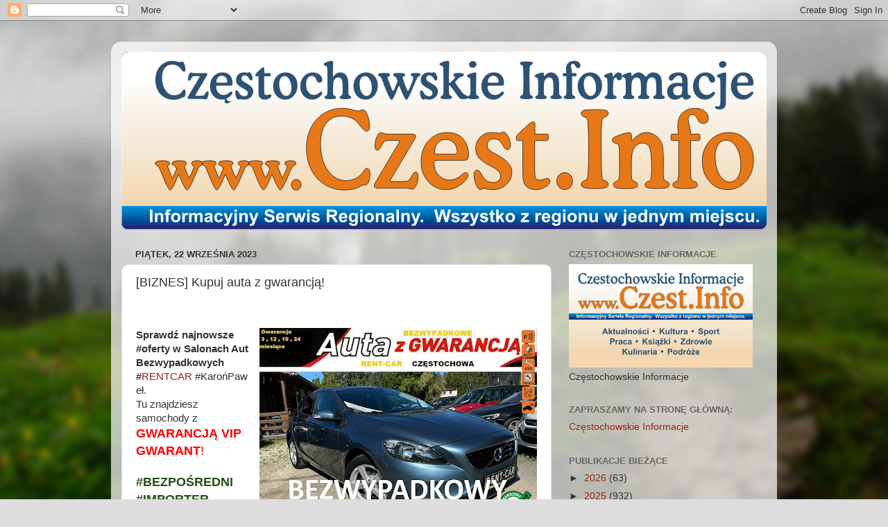

--- FILE ---
content_type: text/html; charset=UTF-8
request_url: https://czestinfo.blogspot.com/2021/09/polecamy-kupuj-auta-z-gwarancja.html
body_size: 17138
content:
<!DOCTYPE html>
<html class='v2' dir='ltr' lang='pl'>
<head>
<link href='https://www.blogger.com/static/v1/widgets/335934321-css_bundle_v2.css' rel='stylesheet' type='text/css'/>
<meta content='width=1100' name='viewport'/>
<meta content='text/html; charset=UTF-8' http-equiv='Content-Type'/>
<meta content='blogger' name='generator'/>
<link href='https://czestinfo.blogspot.com/favicon.ico' rel='icon' type='image/x-icon'/>
<link href='https://czestinfo.blogspot.com/2021/09/polecamy-kupuj-auta-z-gwarancja.html' rel='canonical'/>
<link rel="alternate" type="application/atom+xml" title="Częstochowskie Informacje - Atom" href="https://czestinfo.blogspot.com/feeds/posts/default" />
<link rel="alternate" type="application/rss+xml" title="Częstochowskie Informacje - RSS" href="https://czestinfo.blogspot.com/feeds/posts/default?alt=rss" />
<link rel="service.post" type="application/atom+xml" title="Częstochowskie Informacje - Atom" href="https://www.blogger.com/feeds/7361530469695792667/posts/default" />

<link rel="alternate" type="application/atom+xml" title="Częstochowskie Informacje - Atom" href="https://czestinfo.blogspot.com/feeds/819256245577506406/comments/default" />
<!--Can't find substitution for tag [blog.ieCssRetrofitLinks]-->
<link href='https://blogger.googleusercontent.com/img/b/R29vZ2xl/AVvXsEjdvxiSbafYr9o3XtL7IIg-4FljOvSQHcY2pV4l7CGVRCinR-B42S0ap2WFuwE2kiF0647UeHTUkmqM9eKjKgx8tVsUCW32EtM3hNRmvG46ZN1CC_CHhnUSF0xM1Vp2fztJ3qFSDcljweGpX0CCMVOvkOQJPWEF9t-L-f1DEMw5p73xoZabhimsApSPVik/w400-h288/5592538.jpg' rel='image_src'/>
<meta content='https://czestinfo.blogspot.com/2021/09/polecamy-kupuj-auta-z-gwarancja.html' property='og:url'/>
<meta content='[BIZNES] Kupuj auta z gwarancją!' property='og:title'/>
<meta content='Częstochowskie Informacje, Wiadomości Częstochowa, Częstochowa Informacje, Częstochowa, blog częstochowa, wydarzenia częstochowa' property='og:description'/>
<meta content='https://blogger.googleusercontent.com/img/b/R29vZ2xl/AVvXsEjdvxiSbafYr9o3XtL7IIg-4FljOvSQHcY2pV4l7CGVRCinR-B42S0ap2WFuwE2kiF0647UeHTUkmqM9eKjKgx8tVsUCW32EtM3hNRmvG46ZN1CC_CHhnUSF0xM1Vp2fztJ3qFSDcljweGpX0CCMVOvkOQJPWEF9t-L-f1DEMw5p73xoZabhimsApSPVik/w1200-h630-p-k-no-nu/5592538.jpg' property='og:image'/>
<title>Częstochowskie Informacje: [BIZNES] Kupuj auta z gwarancją!</title>
<style id='page-skin-1' type='text/css'><!--
/*-----------------------------------------------
Blogger Template Style
Name:     Picture Window
Designer: Blogger
URL:      www.blogger.com
----------------------------------------------- */
/* Content
----------------------------------------------- */
body {
font: normal normal 15px Arial, Tahoma, Helvetica, FreeSans, sans-serif;
color: #333333;
background: #dddddd url(//themes.googleusercontent.com/image?id=1fupio4xM9eVxyr-k5QC5RiCJlYR35r9dXsp63RKsKt64v33poi2MvnjkX_1MULBY8BsT) repeat-x fixed bottom center;
}
html body .region-inner {
min-width: 0;
max-width: 100%;
width: auto;
}
.content-outer {
font-size: 90%;
}
a:link {
text-decoration:none;
color: #992211;
}
a:visited {
text-decoration:none;
color: #771100;
}
a:hover {
text-decoration:underline;
color: #cc4411;
}
.content-outer {
background: transparent url(https://resources.blogblog.com/blogblog/data/1kt/transparent/white80.png) repeat scroll top left;
-moz-border-radius: 15px;
-webkit-border-radius: 15px;
-goog-ms-border-radius: 15px;
border-radius: 15px;
-moz-box-shadow: 0 0 3px rgba(0, 0, 0, .15);
-webkit-box-shadow: 0 0 3px rgba(0, 0, 0, .15);
-goog-ms-box-shadow: 0 0 3px rgba(0, 0, 0, .15);
box-shadow: 0 0 3px rgba(0, 0, 0, .15);
margin: 30px auto;
}
.content-inner {
padding: 15px;
}
/* Header
----------------------------------------------- */
.header-outer {
background: #992211 url(https://resources.blogblog.com/blogblog/data/1kt/transparent/header_gradient_shade.png) repeat-x scroll top left;
_background-image: none;
color: #ffffff;
-moz-border-radius: 10px;
-webkit-border-radius: 10px;
-goog-ms-border-radius: 10px;
border-radius: 10px;
}
.Header img, .Header #header-inner {
-moz-border-radius: 10px;
-webkit-border-radius: 10px;
-goog-ms-border-radius: 10px;
border-radius: 10px;
}
.header-inner .Header .titlewrapper,
.header-inner .Header .descriptionwrapper {
padding-left: 30px;
padding-right: 30px;
}
.Header h1 {
font: normal normal 36px Arial, Tahoma, Helvetica, FreeSans, sans-serif;
text-shadow: 1px 1px 3px rgba(0, 0, 0, 0.3);
}
.Header h1 a {
color: #ffffff;
}
.Header .description {
font-size: 130%;
}
/* Tabs
----------------------------------------------- */
.tabs-inner {
margin: .5em 0 0;
padding: 0;
}
.tabs-inner .section {
margin: 0;
}
.tabs-inner .widget ul {
padding: 0;
background: #f5f5f5 url(https://resources.blogblog.com/blogblog/data/1kt/transparent/tabs_gradient_shade.png) repeat scroll bottom;
-moz-border-radius: 10px;
-webkit-border-radius: 10px;
-goog-ms-border-radius: 10px;
border-radius: 10px;
}
.tabs-inner .widget li {
border: none;
}
.tabs-inner .widget li a {
display: inline-block;
padding: .5em 1em;
margin-right: 0;
color: #992211;
font: normal normal 15px Arial, Tahoma, Helvetica, FreeSans, sans-serif;
-moz-border-radius: 0 0 0 0;
-webkit-border-top-left-radius: 0;
-webkit-border-top-right-radius: 0;
-goog-ms-border-radius: 0 0 0 0;
border-radius: 0 0 0 0;
background: transparent none no-repeat scroll top left;
border-right: 1px solid #cccccc;
}
.tabs-inner .widget li:first-child a {
padding-left: 1.25em;
-moz-border-radius-topleft: 10px;
-moz-border-radius-bottomleft: 10px;
-webkit-border-top-left-radius: 10px;
-webkit-border-bottom-left-radius: 10px;
-goog-ms-border-top-left-radius: 10px;
-goog-ms-border-bottom-left-radius: 10px;
border-top-left-radius: 10px;
border-bottom-left-radius: 10px;
}
.tabs-inner .widget li.selected a,
.tabs-inner .widget li a:hover {
position: relative;
z-index: 1;
background: #ffffff url(https://resources.blogblog.com/blogblog/data/1kt/transparent/tabs_gradient_shade.png) repeat scroll bottom;
color: #000000;
-moz-box-shadow: 0 0 0 rgba(0, 0, 0, .15);
-webkit-box-shadow: 0 0 0 rgba(0, 0, 0, .15);
-goog-ms-box-shadow: 0 0 0 rgba(0, 0, 0, .15);
box-shadow: 0 0 0 rgba(0, 0, 0, .15);
}
/* Headings
----------------------------------------------- */
h2 {
font: bold normal 13px Arial, Tahoma, Helvetica, FreeSans, sans-serif;
text-transform: uppercase;
color: #666666;
margin: .5em 0;
}
/* Main
----------------------------------------------- */
.main-outer {
background: transparent none repeat scroll top center;
-moz-border-radius: 0 0 0 0;
-webkit-border-top-left-radius: 0;
-webkit-border-top-right-radius: 0;
-webkit-border-bottom-left-radius: 0;
-webkit-border-bottom-right-radius: 0;
-goog-ms-border-radius: 0 0 0 0;
border-radius: 0 0 0 0;
-moz-box-shadow: 0 0 0 rgba(0, 0, 0, .15);
-webkit-box-shadow: 0 0 0 rgba(0, 0, 0, .15);
-goog-ms-box-shadow: 0 0 0 rgba(0, 0, 0, .15);
box-shadow: 0 0 0 rgba(0, 0, 0, .15);
}
.main-inner {
padding: 15px 5px 20px;
}
.main-inner .column-center-inner {
padding: 0 0;
}
.main-inner .column-left-inner {
padding-left: 0;
}
.main-inner .column-right-inner {
padding-right: 0;
}
/* Posts
----------------------------------------------- */
h3.post-title {
margin: 0;
font: normal normal 18px Arial, Tahoma, Helvetica, FreeSans, sans-serif;
}
.comments h4 {
margin: 1em 0 0;
font: normal normal 18px Arial, Tahoma, Helvetica, FreeSans, sans-serif;
}
.date-header span {
color: #333333;
}
.post-outer {
background-color: #ffffff;
border: solid 1px #dddddd;
-moz-border-radius: 10px;
-webkit-border-radius: 10px;
border-radius: 10px;
-goog-ms-border-radius: 10px;
padding: 15px 20px;
margin: 0 -20px 20px;
}
.post-body {
line-height: 1.4;
font-size: 110%;
position: relative;
}
.post-header {
margin: 0 0 1.5em;
color: #999999;
line-height: 1.6;
}
.post-footer {
margin: .5em 0 0;
color: #999999;
line-height: 1.6;
}
#blog-pager {
font-size: 140%
}
#comments .comment-author {
padding-top: 1.5em;
border-top: dashed 1px #ccc;
border-top: dashed 1px rgba(128, 128, 128, .5);
background-position: 0 1.5em;
}
#comments .comment-author:first-child {
padding-top: 0;
border-top: none;
}
.avatar-image-container {
margin: .2em 0 0;
}
/* Comments
----------------------------------------------- */
.comments .comments-content .icon.blog-author {
background-repeat: no-repeat;
background-image: url([data-uri]);
}
.comments .comments-content .loadmore a {
border-top: 1px solid #cc4411;
border-bottom: 1px solid #cc4411;
}
.comments .continue {
border-top: 2px solid #cc4411;
}
/* Widgets
----------------------------------------------- */
.widget ul, .widget #ArchiveList ul.flat {
padding: 0;
list-style: none;
}
.widget ul li, .widget #ArchiveList ul.flat li {
border-top: dashed 1px #ccc;
border-top: dashed 1px rgba(128, 128, 128, .5);
}
.widget ul li:first-child, .widget #ArchiveList ul.flat li:first-child {
border-top: none;
}
.widget .post-body ul {
list-style: disc;
}
.widget .post-body ul li {
border: none;
}
/* Footer
----------------------------------------------- */
.footer-outer {
color:#eeeeee;
background: transparent url(https://resources.blogblog.com/blogblog/data/1kt/transparent/black50.png) repeat scroll top left;
-moz-border-radius: 10px 10px 10px 10px;
-webkit-border-top-left-radius: 10px;
-webkit-border-top-right-radius: 10px;
-webkit-border-bottom-left-radius: 10px;
-webkit-border-bottom-right-radius: 10px;
-goog-ms-border-radius: 10px 10px 10px 10px;
border-radius: 10px 10px 10px 10px;
-moz-box-shadow: 0 0 0 rgba(0, 0, 0, .15);
-webkit-box-shadow: 0 0 0 rgba(0, 0, 0, .15);
-goog-ms-box-shadow: 0 0 0 rgba(0, 0, 0, .15);
box-shadow: 0 0 0 rgba(0, 0, 0, .15);
}
.footer-inner {
padding: 10px 5px 20px;
}
.footer-outer a {
color: #ffffdd;
}
.footer-outer a:visited {
color: #cccc99;
}
.footer-outer a:hover {
color: #ffffff;
}
.footer-outer .widget h2 {
color: #bbbbbb;
}
/* Mobile
----------------------------------------------- */
html body.mobile {
height: auto;
}
html body.mobile {
min-height: 480px;
background-size: 100% auto;
}
.mobile .body-fauxcolumn-outer {
background: transparent none repeat scroll top left;
}
html .mobile .mobile-date-outer, html .mobile .blog-pager {
border-bottom: none;
background: transparent none repeat scroll top center;
margin-bottom: 10px;
}
.mobile .date-outer {
background: transparent none repeat scroll top center;
}
.mobile .header-outer, .mobile .main-outer,
.mobile .post-outer, .mobile .footer-outer {
-moz-border-radius: 0;
-webkit-border-radius: 0;
-goog-ms-border-radius: 0;
border-radius: 0;
}
.mobile .content-outer,
.mobile .main-outer,
.mobile .post-outer {
background: inherit;
border: none;
}
.mobile .content-outer {
font-size: 100%;
}
.mobile-link-button {
background-color: #992211;
}
.mobile-link-button a:link, .mobile-link-button a:visited {
color: #ffffff;
}
.mobile-index-contents {
color: #333333;
}
.mobile .tabs-inner .PageList .widget-content {
background: #ffffff url(https://resources.blogblog.com/blogblog/data/1kt/transparent/tabs_gradient_shade.png) repeat scroll bottom;
color: #000000;
}
.mobile .tabs-inner .PageList .widget-content .pagelist-arrow {
border-left: 1px solid #cccccc;
}

--></style>
<style id='template-skin-1' type='text/css'><!--
body {
min-width: 960px;
}
.content-outer, .content-fauxcolumn-outer, .region-inner {
min-width: 960px;
max-width: 960px;
_width: 960px;
}
.main-inner .columns {
padding-left: 0;
padding-right: 310px;
}
.main-inner .fauxcolumn-center-outer {
left: 0;
right: 310px;
/* IE6 does not respect left and right together */
_width: expression(this.parentNode.offsetWidth -
parseInt("0") -
parseInt("310px") + 'px');
}
.main-inner .fauxcolumn-left-outer {
width: 0;
}
.main-inner .fauxcolumn-right-outer {
width: 310px;
}
.main-inner .column-left-outer {
width: 0;
right: 100%;
margin-left: -0;
}
.main-inner .column-right-outer {
width: 310px;
margin-right: -310px;
}
#layout {
min-width: 0;
}
#layout .content-outer {
min-width: 0;
width: 800px;
}
#layout .region-inner {
min-width: 0;
width: auto;
}
body#layout div.add_widget {
padding: 8px;
}
body#layout div.add_widget a {
margin-left: 32px;
}
--></style>
<style>
    body {background-image:url(\/\/themes.googleusercontent.com\/image?id=1fupio4xM9eVxyr-k5QC5RiCJlYR35r9dXsp63RKsKt64v33poi2MvnjkX_1MULBY8BsT);}
    
@media (max-width: 200px) { body {background-image:url(\/\/themes.googleusercontent.com\/image?id=1fupio4xM9eVxyr-k5QC5RiCJlYR35r9dXsp63RKsKt64v33poi2MvnjkX_1MULBY8BsT&options=w200);}}
@media (max-width: 400px) and (min-width: 201px) { body {background-image:url(\/\/themes.googleusercontent.com\/image?id=1fupio4xM9eVxyr-k5QC5RiCJlYR35r9dXsp63RKsKt64v33poi2MvnjkX_1MULBY8BsT&options=w400);}}
@media (max-width: 800px) and (min-width: 401px) { body {background-image:url(\/\/themes.googleusercontent.com\/image?id=1fupio4xM9eVxyr-k5QC5RiCJlYR35r9dXsp63RKsKt64v33poi2MvnjkX_1MULBY8BsT&options=w800);}}
@media (max-width: 1200px) and (min-width: 801px) { body {background-image:url(\/\/themes.googleusercontent.com\/image?id=1fupio4xM9eVxyr-k5QC5RiCJlYR35r9dXsp63RKsKt64v33poi2MvnjkX_1MULBY8BsT&options=w1200);}}
/* Last tag covers anything over one higher than the previous max-size cap. */
@media (min-width: 1201px) { body {background-image:url(\/\/themes.googleusercontent.com\/image?id=1fupio4xM9eVxyr-k5QC5RiCJlYR35r9dXsp63RKsKt64v33poi2MvnjkX_1MULBY8BsT&options=w1600);}}
  </style>
<link href='https://www.blogger.com/dyn-css/authorization.css?targetBlogID=7361530469695792667&amp;zx=9c1d0e51-304d-4857-9bc1-b9492f586d54' media='none' onload='if(media!=&#39;all&#39;)media=&#39;all&#39;' rel='stylesheet'/><noscript><link href='https://www.blogger.com/dyn-css/authorization.css?targetBlogID=7361530469695792667&amp;zx=9c1d0e51-304d-4857-9bc1-b9492f586d54' rel='stylesheet'/></noscript>
<meta name='google-adsense-platform-account' content='ca-host-pub-1556223355139109'/>
<meta name='google-adsense-platform-domain' content='blogspot.com'/>

</head>
<body class='loading variant-shade'>
<div class='navbar section' id='navbar' name='Pasek nawigacyjny'><div class='widget Navbar' data-version='1' id='Navbar1'><script type="text/javascript">
    function setAttributeOnload(object, attribute, val) {
      if(window.addEventListener) {
        window.addEventListener('load',
          function(){ object[attribute] = val; }, false);
      } else {
        window.attachEvent('onload', function(){ object[attribute] = val; });
      }
    }
  </script>
<div id="navbar-iframe-container"></div>
<script type="text/javascript" src="https://apis.google.com/js/platform.js"></script>
<script type="text/javascript">
      gapi.load("gapi.iframes:gapi.iframes.style.bubble", function() {
        if (gapi.iframes && gapi.iframes.getContext) {
          gapi.iframes.getContext().openChild({
              url: 'https://www.blogger.com/navbar/7361530469695792667?po\x3d819256245577506406\x26origin\x3dhttps://czestinfo.blogspot.com',
              where: document.getElementById("navbar-iframe-container"),
              id: "navbar-iframe"
          });
        }
      });
    </script><script type="text/javascript">
(function() {
var script = document.createElement('script');
script.type = 'text/javascript';
script.src = '//pagead2.googlesyndication.com/pagead/js/google_top_exp.js';
var head = document.getElementsByTagName('head')[0];
if (head) {
head.appendChild(script);
}})();
</script>
</div></div>
<div class='body-fauxcolumns'>
<div class='fauxcolumn-outer body-fauxcolumn-outer'>
<div class='cap-top'>
<div class='cap-left'></div>
<div class='cap-right'></div>
</div>
<div class='fauxborder-left'>
<div class='fauxborder-right'></div>
<div class='fauxcolumn-inner'>
</div>
</div>
<div class='cap-bottom'>
<div class='cap-left'></div>
<div class='cap-right'></div>
</div>
</div>
</div>
<div class='content'>
<div class='content-fauxcolumns'>
<div class='fauxcolumn-outer content-fauxcolumn-outer'>
<div class='cap-top'>
<div class='cap-left'></div>
<div class='cap-right'></div>
</div>
<div class='fauxborder-left'>
<div class='fauxborder-right'></div>
<div class='fauxcolumn-inner'>
</div>
</div>
<div class='cap-bottom'>
<div class='cap-left'></div>
<div class='cap-right'></div>
</div>
</div>
</div>
<div class='content-outer'>
<div class='content-cap-top cap-top'>
<div class='cap-left'></div>
<div class='cap-right'></div>
</div>
<div class='fauxborder-left content-fauxborder-left'>
<div class='fauxborder-right content-fauxborder-right'></div>
<div class='content-inner'>
<header>
<div class='header-outer'>
<div class='header-cap-top cap-top'>
<div class='cap-left'></div>
<div class='cap-right'></div>
</div>
<div class='fauxborder-left header-fauxborder-left'>
<div class='fauxborder-right header-fauxborder-right'></div>
<div class='region-inner header-inner'>
<div class='header section' id='header' name='Nagłówek'><div class='widget Header' data-version='1' id='Header1'>
<div id='header-inner'>
<a href='https://czestinfo.blogspot.com/' style='display: block'>
<img alt='Częstochowskie Informacje' height='256px; ' id='Header1_headerimg' src='https://blogger.googleusercontent.com/img/b/R29vZ2xl/AVvXsEicVWBm0bUYtzCPcef344HPHFVSCotv_-Tit1NnBo-DqWP0o5FGs1qb5y6ZFa8-uURtC4xfOWOnbQ6hj6RE26vmSBDcjl2TRSJXMJkyVrfY9I76EQZqwy4OHUBbw9SsrvRyFIaIKRUwzUM/s1600/czest-info-logo-960.png' style='display: block' width='960px; '/>
</a>
</div>
</div></div>
</div>
</div>
<div class='header-cap-bottom cap-bottom'>
<div class='cap-left'></div>
<div class='cap-right'></div>
</div>
</div>
</header>
<div class='tabs-outer'>
<div class='tabs-cap-top cap-top'>
<div class='cap-left'></div>
<div class='cap-right'></div>
</div>
<div class='fauxborder-left tabs-fauxborder-left'>
<div class='fauxborder-right tabs-fauxborder-right'></div>
<div class='region-inner tabs-inner'>
<div class='tabs no-items section' id='crosscol' name='Wszystkie kolumny'></div>
<div class='tabs no-items section' id='crosscol-overflow' name='Cross-Column 2'></div>
</div>
</div>
<div class='tabs-cap-bottom cap-bottom'>
<div class='cap-left'></div>
<div class='cap-right'></div>
</div>
</div>
<div class='main-outer'>
<div class='main-cap-top cap-top'>
<div class='cap-left'></div>
<div class='cap-right'></div>
</div>
<div class='fauxborder-left main-fauxborder-left'>
<div class='fauxborder-right main-fauxborder-right'></div>
<div class='region-inner main-inner'>
<div class='columns fauxcolumns'>
<div class='fauxcolumn-outer fauxcolumn-center-outer'>
<div class='cap-top'>
<div class='cap-left'></div>
<div class='cap-right'></div>
</div>
<div class='fauxborder-left'>
<div class='fauxborder-right'></div>
<div class='fauxcolumn-inner'>
</div>
</div>
<div class='cap-bottom'>
<div class='cap-left'></div>
<div class='cap-right'></div>
</div>
</div>
<div class='fauxcolumn-outer fauxcolumn-left-outer'>
<div class='cap-top'>
<div class='cap-left'></div>
<div class='cap-right'></div>
</div>
<div class='fauxborder-left'>
<div class='fauxborder-right'></div>
<div class='fauxcolumn-inner'>
</div>
</div>
<div class='cap-bottom'>
<div class='cap-left'></div>
<div class='cap-right'></div>
</div>
</div>
<div class='fauxcolumn-outer fauxcolumn-right-outer'>
<div class='cap-top'>
<div class='cap-left'></div>
<div class='cap-right'></div>
</div>
<div class='fauxborder-left'>
<div class='fauxborder-right'></div>
<div class='fauxcolumn-inner'>
</div>
</div>
<div class='cap-bottom'>
<div class='cap-left'></div>
<div class='cap-right'></div>
</div>
</div>
<!-- corrects IE6 width calculation -->
<div class='columns-inner'>
<div class='column-center-outer'>
<div class='column-center-inner'>
<div class='main section' id='main' name='Główny'><div class='widget Blog' data-version='1' id='Blog1'>
<div class='blog-posts hfeed'>

          <div class="date-outer">
        
<h2 class='date-header'><span>piątek, 22 września 2023</span></h2>

          <div class="date-posts">
        
<div class='post-outer'>
<div class='post hentry uncustomized-post-template' itemprop='blogPost' itemscope='itemscope' itemtype='http://schema.org/BlogPosting'>
<meta content='https://blogger.googleusercontent.com/img/b/R29vZ2xl/AVvXsEjdvxiSbafYr9o3XtL7IIg-4FljOvSQHcY2pV4l7CGVRCinR-B42S0ap2WFuwE2kiF0647UeHTUkmqM9eKjKgx8tVsUCW32EtM3hNRmvG46ZN1CC_CHhnUSF0xM1Vp2fztJ3qFSDcljweGpX0CCMVOvkOQJPWEF9t-L-f1DEMw5p73xoZabhimsApSPVik/w400-h288/5592538.jpg' itemprop='image_url'/>
<meta content='7361530469695792667' itemprop='blogId'/>
<meta content='819256245577506406' itemprop='postId'/>
<a name='819256245577506406'></a>
<h3 class='post-title entry-title' itemprop='name'>
[BIZNES] Kupuj auta z gwarancją!
</h3>
<div class='post-header'>
<div class='post-header-line-1'></div>
</div>
<div class='post-body entry-content' id='post-body-819256245577506406' itemprop='description articleBody'>
<p><br /></p><b><div class="separator" style="clear: both; text-align: center;"><a href="http://rent-car.auto.com.pl" style="clear: right; float: right; margin-bottom: 1em; margin-left: 1em;"><img border="0" data-original-height="921" data-original-width="1280" height="288" src="https://blogger.googleusercontent.com/img/b/R29vZ2xl/AVvXsEjdvxiSbafYr9o3XtL7IIg-4FljOvSQHcY2pV4l7CGVRCinR-B42S0ap2WFuwE2kiF0647UeHTUkmqM9eKjKgx8tVsUCW32EtM3hNRmvG46ZN1CC_CHhnUSF0xM1Vp2fztJ3qFSDcljweGpX0CCMVOvkOQJPWEF9t-L-f1DEMw5p73xoZabhimsApSPVik/w400-h288/5592538.jpg" width="400" /></a></div>Sprawdź najnowsze #oferty w Salonach Aut Bezwypadkowych #</b><a href="https://rent-car.auto.com.pl">RENTCAR</a><b>&nbsp;</b>#KarońPaweł.<br />Tu znajdziesz samochody z&nbsp;<div><span style="color: red; font-size: large;"><b>GWARANCJĄ VIP GWARANT</b>!</span><br />

<br />
<b><span style="color: #274e13; font-size: large;">#BEZPOŚREDNI #IMPORTER SAMOCHODÓW BEZWYPADKOWYCH Z UE</span></b><br />
zaprasza:<br />
Częstochowa, ul. Główna 56 i 24,<br />
tel.: 601 517 788, 343 243 072<br /><a href="http://rent-car.auto.com.pl/">rent-car.auto.com.pl</a><br />
<br />Zapraszamy:&nbsp;<a href="https://czest.info/biznes">https://czest.info/biznes</a><br />
<br />
<br /></div>
<div style='clear: both;'></div>
</div>
<div class='post-footer'>
<div class='post-footer-line post-footer-line-1'>
<span class='post-author vcard'>
</span>
<span class='post-timestamp'>
o
<meta content='https://czestinfo.blogspot.com/2021/09/polecamy-kupuj-auta-z-gwarancja.html' itemprop='url'/>
<a class='timestamp-link' href='https://czestinfo.blogspot.com/2021/09/polecamy-kupuj-auta-z-gwarancja.html' rel='bookmark' title='permanent link'><abbr class='published' itemprop='datePublished' title='2023-09-22T02:17:00-07:00'>września 22, 2023</abbr></a>
</span>
<span class='post-comment-link'>
</span>
<span class='post-icons'>
<span class='item-control blog-admin pid-163423084'>
<a href='https://www.blogger.com/post-edit.g?blogID=7361530469695792667&postID=819256245577506406&from=pencil' title='Edytuj post'>
<img alt='' class='icon-action' height='18' src='https://resources.blogblog.com/img/icon18_edit_allbkg.gif' width='18'/>
</a>
</span>
</span>
<div class='post-share-buttons goog-inline-block'>
<a class='goog-inline-block share-button sb-email' href='https://www.blogger.com/share-post.g?blogID=7361530469695792667&postID=819256245577506406&target=email' target='_blank' title='Wyślij pocztą e-mail'><span class='share-button-link-text'>Wyślij pocztą e-mail</span></a><a class='goog-inline-block share-button sb-blog' href='https://www.blogger.com/share-post.g?blogID=7361530469695792667&postID=819256245577506406&target=blog' onclick='window.open(this.href, "_blank", "height=270,width=475"); return false;' target='_blank' title='Wrzuć na bloga'><span class='share-button-link-text'>Wrzuć na bloga</span></a><a class='goog-inline-block share-button sb-twitter' href='https://www.blogger.com/share-post.g?blogID=7361530469695792667&postID=819256245577506406&target=twitter' target='_blank' title='Udostępnij w X'><span class='share-button-link-text'>Udostępnij w X</span></a><a class='goog-inline-block share-button sb-facebook' href='https://www.blogger.com/share-post.g?blogID=7361530469695792667&postID=819256245577506406&target=facebook' onclick='window.open(this.href, "_blank", "height=430,width=640"); return false;' target='_blank' title='Udostępnij w usłudze Facebook'><span class='share-button-link-text'>Udostępnij w usłudze Facebook</span></a><a class='goog-inline-block share-button sb-pinterest' href='https://www.blogger.com/share-post.g?blogID=7361530469695792667&postID=819256245577506406&target=pinterest' target='_blank' title='Udostępnij w serwisie Pinterest'><span class='share-button-link-text'>Udostępnij w serwisie Pinterest</span></a>
</div>
</div>
<div class='post-footer-line post-footer-line-2'>
<span class='post-labels'>
Etykiety:
<a href='https://czestinfo.blogspot.com/search/label/%23autokomis' rel='tag'>#autokomis</a>,
<a href='https://czestinfo.blogspot.com/search/label/%23autosalon' rel='tag'>#autosalon</a>,
<a href='https://czestinfo.blogspot.com/search/label/%23bezwypadkowe' rel='tag'>#bezwypadkowe</a>,
<a href='https://czestinfo.blogspot.com/search/label/%23czestinfo' rel='tag'>#czestinfo</a>,
<a href='https://czestinfo.blogspot.com/search/label/%23Cz%C4%99stochowa' rel='tag'>#Częstochowa</a>,
<a href='https://czestinfo.blogspot.com/search/label/%23gwarancja' rel='tag'>#gwarancja</a>,
<a href='https://czestinfo.blogspot.com/search/label/%23komis' rel='tag'>#komis</a>,
<a href='https://czestinfo.blogspot.com/search/label/%23samochody' rel='tag'>#samochody</a>,
<a href='https://czestinfo.blogspot.com/search/label/%23VIPGWARANT' rel='tag'>#VIPGWARANT</a>
</span>
</div>
<div class='post-footer-line post-footer-line-3'>
<span class='post-location'>
</span>
</div>
</div>
</div>
<div class='comments' id='comments'>
<a name='comments'></a>
</div>
</div>
<div class='inline-ad'>
<!--Can't find substitution for tag [adCode]-->
</div>

        </div></div>
      
</div>
<div class='blog-pager' id='blog-pager'>
<span id='blog-pager-newer-link'>
<a class='blog-pager-newer-link' href='https://czestinfo.blogspot.com/2023/09/polecamy-ksiazke-poradniki-ktore-uatwia.html' id='Blog1_blog-pager-newer-link' title='Nowszy post'>Nowszy post</a>
</span>
<span id='blog-pager-older-link'>
<a class='blog-pager-older-link' href='https://czestinfo.blogspot.com/2023/09/sportowiec-mimo-woli-w-rok-u.html' id='Blog1_blog-pager-older-link' title='Starszy post'>Starszy post</a>
</span>
<a class='home-link' href='https://czestinfo.blogspot.com/'>Strona główna</a>
</div>
<div class='clear'></div>
<div class='post-feeds'>
</div>
</div><div class='widget FeaturedPost' data-version='1' id='FeaturedPost1'>
<div class='post-summary'>
<h3><a href='https://czestinfo.blogspot.com/2026/01/polecamy-ksiazkedla-miosnikow-medycyny.html'>[POLECAMY KSIĄŻKĘ]Dla miłośników medycyny i historii.  Dziś polecamy powieści z historią i medycyną w tle. </a></h3>
<p>
CHIRURG na WOJNIE. Zapiski z piekła frontu wschodniego - Hans Kilian BARBARZYŃSTWO FRONTU WSCHODNIEGO OCZAMI NIEMIECKIEGO LEKARZA Armia III ...
</p>
<img class='image' src='https://blogger.googleusercontent.com/img/b/R29vZ2xl/AVvXsEhng57feA3c8lw1LjOw_XeNI27OUcIzpG73zowt1IZEuH6G2sSRlltdVDG9hhdH59wxtar7p9kKkNmyyglDg8k_gWm21v_dunSPo0bUWxrxTbxKIenwRCLxP7YaKcZXvsNQUGqfU67VwJ3hLMCEPtK0oFDERGytgLgGwbyW9p5ay7tsbJhyt32Gn0ZmpxY/w219-h320/chirurg-na-wojnie-zapiski-z-piekla-frontu-wschodniego-269450.jpg'/>
</div>
<style type='text/css'>
    .image {
      width: 100%;
    }
  </style>
<div class='clear'></div>
</div><div class='widget PopularPosts' data-version='1' id='PopularPosts1'>
<div class='widget-content popular-posts'>
<ul>
<li>
<div class='item-content'>
<div class='item-thumbnail'>
<a href='https://czestinfo.blogspot.com/2025/06/filharmonia-czestochowska-zaprasza-na.html' target='_blank'>
<img alt='' border='0' src='https://blogger.googleusercontent.com/img/b/R29vZ2xl/AVvXsEiOzUzw6rfq7krSnPpEpcdIx4ot6uslMPhOv1wRNn5YzRahHTYEfFB5ozKk4UmtT8dArVdtSIwcZExFrxofBc2Tt2nH3XaBhZdJCN4I5rz8P3SkS0DnVpz5h8ku_Hp7Toc0BV9UrzJtfWl9qS9FK6yAMTZx2rh0Wq7ezFh4xMtewod2d-CMN5VfTaSbBUI/w72-h72-p-k-no-nu/13062025a.jpg'/>
</a>
</div>
<div class='item-title'><a href='https://czestinfo.blogspot.com/2025/06/filharmonia-czestochowska-zaprasza-na.html'>FILHARMONIA CZĘSTOCHOWSKA zaprasza na ZAKOŃCZENIE 80. JUBILEUSZOWEGO SEZONU ARTYSTYCZNEGO - 13 Czerwca 2025</a></div>
<div class='item-snippet'>Piątek, 13.06.2025, godz. 19.00 Sala koncertowa 9. SYMFONIA BEETHOVENA - ZAKOŃCZENIE 80. JUBILEUSZOWEGO SEZONU ARTYSTYCZNEGO Orkiestra Symfo...</div>
</div>
<div style='clear: both;'></div>
</li>
<li>
<div class='item-content'>
<div class='item-thumbnail'>
<a href='https://czestinfo.blogspot.com/2024/08/centrum-nauki-tanca-snake-dance-z.html' target='_blank'>
<img alt='' border='0' src='https://blogger.googleusercontent.com/img/b/R29vZ2xl/AVvXsEi_qhq5kovrjK-mFyIc6GTqZ3XseDqzXzS3B0mpiOlElilFRrtXNI3NCDsqqi_y6UjIw3ZQH-STmGXzmetS-DQghPDXT00rp4DYhLlopQhzUhoiPGcq_iAWVfjCtHmZyi5IKhc2xHMO0qmt2prmjS4HypM7EPirU-ZLBKACivMWVzcrS6Gmw7gMcUM7r_o/w72-h72-p-k-no-nu/454261597_826312426307241_2876389897397733160_n.jpg'/>
</a>
</div>
<div class='item-title'><a href='https://czestinfo.blogspot.com/2024/08/centrum-nauki-tanca-snake-dance-z.html'>Centrum Nauki Tańca SNAKE DANCE z Częstochowy zaprasza na DNI OTWARTE!. Zapisz się już dziś!</a></div>
<div class='item-snippet'>&#160;30 oraz 31 sierpnia 2024 w Centrum Nauki Tańca SNAKE DANCE odbędą się DNI OTWARTE. Odkryj różne style i techniki tańca. Zapisz się już dziś...</div>
</div>
<div style='clear: both;'></div>
</li>
<li>
<div class='item-content'>
<div class='item-thumbnail'>
<a href='https://czestinfo.blogspot.com/2024/12/czestochowa-niebezpieczne-odpady.html' target='_blank'>
<img alt='' border='0' src='https://blogger.googleusercontent.com/img/b/R29vZ2xl/AVvXsEh07bKWldJWZMLbfAF5-gxD1b1JhwL21IPxr7YY8X5S1apH0RTvhpMOZTUFQAmy2wT5BKALpK-JytKWwXzGwesHkM_OGDdITkpsmk5Rnud3rjyCUBxlBp2YAbkgNk51nEs4ryHpS-TDIEYn1R6ic26zS45JOyANZfYVutXb_d4oxdFLfe4gjAGZJ5vbjZs/w72-h72-p-k-no-nu/ScreenHunter%2019021.jpg'/>
</a>
</div>
<div class='item-title'><a href='https://czestinfo.blogspot.com/2024/12/czestochowa-niebezpieczne-odpady.html'>Częstochowa: Niebezpieczne odpady wywiezione z hali na Filomatów</a></div>
<div class='item-snippet'>Tę bardzo dobrą informację przekazał na dzisiejszej konferencji prezydent Częstochowy Krzysztof Matyjaszczyk, dodając, że odpady usunięto zn...</div>
</div>
<div style='clear: both;'></div>
</li>
</ul>
<div class='clear'></div>
</div>
</div></div>
</div>
</div>
<div class='column-left-outer'>
<div class='column-left-inner'>
<aside>
</aside>
</div>
</div>
<div class='column-right-outer'>
<div class='column-right-inner'>
<aside>
<div class='sidebar section' id='sidebar-right-1'><div class='widget Image' data-version='1' id='Image3'>
<h2>Częstochowskie Informacje</h2>
<div class='widget-content'>
<a href='http://czest.info'>
<img alt='Częstochowskie Informacje' height='170' id='Image3_img' src='https://blogger.googleusercontent.com/img/b/R29vZ2xl/AVvXsEgJwh0Pu5XpY8iQhWiIJpIvvPvN1DEJAAGBIoWjwI_0-Q-6W3LkxZi-Ezi92ZHVSm71WJYuLbCaZZzJ9CAB2Pl9y1butljww8YxEVrKe0-AU30PH4vPSvdaPOdJ7eNoFrHGvMgaawtwKtw/s1600/logo-info-youtube.jpg' width='302'/>
</a>
<br/>
<span class='caption'>Częstochowskie Informacje</span>
</div>
<div class='clear'></div>
</div><div class='widget LinkList' data-version='1' id='LinkList1'>
<h2>Zapraszamy na stronę główną:</h2>
<div class='widget-content'>
<ul>
<li><a href='https://czest.info'>Częstochowskie Informacje</a></li>
</ul>
<div class='clear'></div>
</div>
</div><div class='widget BlogArchive' data-version='1' id='BlogArchive2'>
<h2>Publikacje bieżące</h2>
<div class='widget-content'>
<div id='ArchiveList'>
<div id='BlogArchive2_ArchiveList'>
<ul class='hierarchy'>
<li class='archivedate collapsed'>
<a class='toggle' href='javascript:void(0)'>
<span class='zippy'>

        &#9658;&#160;
      
</span>
</a>
<a class='post-count-link' href='https://czestinfo.blogspot.com/2026/'>
2026
</a>
<span class='post-count' dir='ltr'>(63)</span>
<ul class='hierarchy'>
<li class='archivedate collapsed'>
<a class='toggle' href='javascript:void(0)'>
<span class='zippy'>

        &#9658;&#160;
      
</span>
</a>
<a class='post-count-link' href='https://czestinfo.blogspot.com/2026/01/'>
stycznia
</a>
<span class='post-count' dir='ltr'>(63)</span>
</li>
</ul>
</li>
</ul>
<ul class='hierarchy'>
<li class='archivedate collapsed'>
<a class='toggle' href='javascript:void(0)'>
<span class='zippy'>

        &#9658;&#160;
      
</span>
</a>
<a class='post-count-link' href='https://czestinfo.blogspot.com/2025/'>
2025
</a>
<span class='post-count' dir='ltr'>(932)</span>
<ul class='hierarchy'>
<li class='archivedate collapsed'>
<a class='toggle' href='javascript:void(0)'>
<span class='zippy'>

        &#9658;&#160;
      
</span>
</a>
<a class='post-count-link' href='https://czestinfo.blogspot.com/2025/12/'>
grudnia
</a>
<span class='post-count' dir='ltr'>(68)</span>
</li>
</ul>
<ul class='hierarchy'>
<li class='archivedate collapsed'>
<a class='toggle' href='javascript:void(0)'>
<span class='zippy'>

        &#9658;&#160;
      
</span>
</a>
<a class='post-count-link' href='https://czestinfo.blogspot.com/2025/11/'>
listopada
</a>
<span class='post-count' dir='ltr'>(83)</span>
</li>
</ul>
<ul class='hierarchy'>
<li class='archivedate collapsed'>
<a class='toggle' href='javascript:void(0)'>
<span class='zippy'>

        &#9658;&#160;
      
</span>
</a>
<a class='post-count-link' href='https://czestinfo.blogspot.com/2025/10/'>
października
</a>
<span class='post-count' dir='ltr'>(93)</span>
</li>
</ul>
<ul class='hierarchy'>
<li class='archivedate collapsed'>
<a class='toggle' href='javascript:void(0)'>
<span class='zippy'>

        &#9658;&#160;
      
</span>
</a>
<a class='post-count-link' href='https://czestinfo.blogspot.com/2025/09/'>
września
</a>
<span class='post-count' dir='ltr'>(83)</span>
</li>
</ul>
<ul class='hierarchy'>
<li class='archivedate collapsed'>
<a class='toggle' href='javascript:void(0)'>
<span class='zippy'>

        &#9658;&#160;
      
</span>
</a>
<a class='post-count-link' href='https://czestinfo.blogspot.com/2025/08/'>
sierpnia
</a>
<span class='post-count' dir='ltr'>(67)</span>
</li>
</ul>
<ul class='hierarchy'>
<li class='archivedate collapsed'>
<a class='toggle' href='javascript:void(0)'>
<span class='zippy'>

        &#9658;&#160;
      
</span>
</a>
<a class='post-count-link' href='https://czestinfo.blogspot.com/2025/07/'>
lipca
</a>
<span class='post-count' dir='ltr'>(77)</span>
</li>
</ul>
<ul class='hierarchy'>
<li class='archivedate collapsed'>
<a class='toggle' href='javascript:void(0)'>
<span class='zippy'>

        &#9658;&#160;
      
</span>
</a>
<a class='post-count-link' href='https://czestinfo.blogspot.com/2025/06/'>
czerwca
</a>
<span class='post-count' dir='ltr'>(74)</span>
</li>
</ul>
<ul class='hierarchy'>
<li class='archivedate collapsed'>
<a class='toggle' href='javascript:void(0)'>
<span class='zippy'>

        &#9658;&#160;
      
</span>
</a>
<a class='post-count-link' href='https://czestinfo.blogspot.com/2025/05/'>
maja
</a>
<span class='post-count' dir='ltr'>(79)</span>
</li>
</ul>
<ul class='hierarchy'>
<li class='archivedate collapsed'>
<a class='toggle' href='javascript:void(0)'>
<span class='zippy'>

        &#9658;&#160;
      
</span>
</a>
<a class='post-count-link' href='https://czestinfo.blogspot.com/2025/04/'>
kwietnia
</a>
<span class='post-count' dir='ltr'>(73)</span>
</li>
</ul>
<ul class='hierarchy'>
<li class='archivedate collapsed'>
<a class='toggle' href='javascript:void(0)'>
<span class='zippy'>

        &#9658;&#160;
      
</span>
</a>
<a class='post-count-link' href='https://czestinfo.blogspot.com/2025/03/'>
marca
</a>
<span class='post-count' dir='ltr'>(80)</span>
</li>
</ul>
<ul class='hierarchy'>
<li class='archivedate collapsed'>
<a class='toggle' href='javascript:void(0)'>
<span class='zippy'>

        &#9658;&#160;
      
</span>
</a>
<a class='post-count-link' href='https://czestinfo.blogspot.com/2025/02/'>
lutego
</a>
<span class='post-count' dir='ltr'>(78)</span>
</li>
</ul>
<ul class='hierarchy'>
<li class='archivedate collapsed'>
<a class='toggle' href='javascript:void(0)'>
<span class='zippy'>

        &#9658;&#160;
      
</span>
</a>
<a class='post-count-link' href='https://czestinfo.blogspot.com/2025/01/'>
stycznia
</a>
<span class='post-count' dir='ltr'>(77)</span>
</li>
</ul>
</li>
</ul>
<ul class='hierarchy'>
<li class='archivedate collapsed'>
<a class='toggle' href='javascript:void(0)'>
<span class='zippy'>

        &#9658;&#160;
      
</span>
</a>
<a class='post-count-link' href='https://czestinfo.blogspot.com/2024/'>
2024
</a>
<span class='post-count' dir='ltr'>(810)</span>
<ul class='hierarchy'>
<li class='archivedate collapsed'>
<a class='toggle' href='javascript:void(0)'>
<span class='zippy'>

        &#9658;&#160;
      
</span>
</a>
<a class='post-count-link' href='https://czestinfo.blogspot.com/2024/12/'>
grudnia
</a>
<span class='post-count' dir='ltr'>(62)</span>
</li>
</ul>
<ul class='hierarchy'>
<li class='archivedate collapsed'>
<a class='toggle' href='javascript:void(0)'>
<span class='zippy'>

        &#9658;&#160;
      
</span>
</a>
<a class='post-count-link' href='https://czestinfo.blogspot.com/2024/11/'>
listopada
</a>
<span class='post-count' dir='ltr'>(74)</span>
</li>
</ul>
<ul class='hierarchy'>
<li class='archivedate collapsed'>
<a class='toggle' href='javascript:void(0)'>
<span class='zippy'>

        &#9658;&#160;
      
</span>
</a>
<a class='post-count-link' href='https://czestinfo.blogspot.com/2024/10/'>
października
</a>
<span class='post-count' dir='ltr'>(82)</span>
</li>
</ul>
<ul class='hierarchy'>
<li class='archivedate collapsed'>
<a class='toggle' href='javascript:void(0)'>
<span class='zippy'>

        &#9658;&#160;
      
</span>
</a>
<a class='post-count-link' href='https://czestinfo.blogspot.com/2024/09/'>
września
</a>
<span class='post-count' dir='ltr'>(71)</span>
</li>
</ul>
<ul class='hierarchy'>
<li class='archivedate collapsed'>
<a class='toggle' href='javascript:void(0)'>
<span class='zippy'>

        &#9658;&#160;
      
</span>
</a>
<a class='post-count-link' href='https://czestinfo.blogspot.com/2024/08/'>
sierpnia
</a>
<span class='post-count' dir='ltr'>(58)</span>
</li>
</ul>
<ul class='hierarchy'>
<li class='archivedate collapsed'>
<a class='toggle' href='javascript:void(0)'>
<span class='zippy'>

        &#9658;&#160;
      
</span>
</a>
<a class='post-count-link' href='https://czestinfo.blogspot.com/2024/07/'>
lipca
</a>
<span class='post-count' dir='ltr'>(65)</span>
</li>
</ul>
<ul class='hierarchy'>
<li class='archivedate collapsed'>
<a class='toggle' href='javascript:void(0)'>
<span class='zippy'>

        &#9658;&#160;
      
</span>
</a>
<a class='post-count-link' href='https://czestinfo.blogspot.com/2024/06/'>
czerwca
</a>
<span class='post-count' dir='ltr'>(61)</span>
</li>
</ul>
<ul class='hierarchy'>
<li class='archivedate collapsed'>
<a class='toggle' href='javascript:void(0)'>
<span class='zippy'>

        &#9658;&#160;
      
</span>
</a>
<a class='post-count-link' href='https://czestinfo.blogspot.com/2024/05/'>
maja
</a>
<span class='post-count' dir='ltr'>(66)</span>
</li>
</ul>
<ul class='hierarchy'>
<li class='archivedate collapsed'>
<a class='toggle' href='javascript:void(0)'>
<span class='zippy'>

        &#9658;&#160;
      
</span>
</a>
<a class='post-count-link' href='https://czestinfo.blogspot.com/2024/04/'>
kwietnia
</a>
<span class='post-count' dir='ltr'>(66)</span>
</li>
</ul>
<ul class='hierarchy'>
<li class='archivedate collapsed'>
<a class='toggle' href='javascript:void(0)'>
<span class='zippy'>

        &#9658;&#160;
      
</span>
</a>
<a class='post-count-link' href='https://czestinfo.blogspot.com/2024/03/'>
marca
</a>
<span class='post-count' dir='ltr'>(71)</span>
</li>
</ul>
<ul class='hierarchy'>
<li class='archivedate collapsed'>
<a class='toggle' href='javascript:void(0)'>
<span class='zippy'>

        &#9658;&#160;
      
</span>
</a>
<a class='post-count-link' href='https://czestinfo.blogspot.com/2024/02/'>
lutego
</a>
<span class='post-count' dir='ltr'>(69)</span>
</li>
</ul>
<ul class='hierarchy'>
<li class='archivedate collapsed'>
<a class='toggle' href='javascript:void(0)'>
<span class='zippy'>

        &#9658;&#160;
      
</span>
</a>
<a class='post-count-link' href='https://czestinfo.blogspot.com/2024/01/'>
stycznia
</a>
<span class='post-count' dir='ltr'>(65)</span>
</li>
</ul>
</li>
</ul>
<ul class='hierarchy'>
<li class='archivedate expanded'>
<a class='toggle' href='javascript:void(0)'>
<span class='zippy toggle-open'>

        &#9660;&#160;
      
</span>
</a>
<a class='post-count-link' href='https://czestinfo.blogspot.com/2023/'>
2023
</a>
<span class='post-count' dir='ltr'>(845)</span>
<ul class='hierarchy'>
<li class='archivedate collapsed'>
<a class='toggle' href='javascript:void(0)'>
<span class='zippy'>

        &#9658;&#160;
      
</span>
</a>
<a class='post-count-link' href='https://czestinfo.blogspot.com/2023/12/'>
grudnia
</a>
<span class='post-count' dir='ltr'>(67)</span>
</li>
</ul>
<ul class='hierarchy'>
<li class='archivedate collapsed'>
<a class='toggle' href='javascript:void(0)'>
<span class='zippy'>

        &#9658;&#160;
      
</span>
</a>
<a class='post-count-link' href='https://czestinfo.blogspot.com/2023/11/'>
listopada
</a>
<span class='post-count' dir='ltr'>(67)</span>
</li>
</ul>
<ul class='hierarchy'>
<li class='archivedate collapsed'>
<a class='toggle' href='javascript:void(0)'>
<span class='zippy'>

        &#9658;&#160;
      
</span>
</a>
<a class='post-count-link' href='https://czestinfo.blogspot.com/2023/10/'>
października
</a>
<span class='post-count' dir='ltr'>(69)</span>
</li>
</ul>
<ul class='hierarchy'>
<li class='archivedate expanded'>
<a class='toggle' href='javascript:void(0)'>
<span class='zippy toggle-open'>

        &#9660;&#160;
      
</span>
</a>
<a class='post-count-link' href='https://czestinfo.blogspot.com/2023/09/'>
września
</a>
<span class='post-count' dir='ltr'>(70)</span>
<ul class='posts'>
<li><a href='https://czestinfo.blogspot.com/2023/09/polecamy-ksiazke-jesienne-wieczory-z.html'>[POLECAMY KSIĄŻKĘ] Jesienne wieczory z dobrym, pol...</a></li>
<li><a href='https://czestinfo.blogspot.com/2023/09/bilety-do-kina-po-12-zotych-jedyny-taki.html'>Bilety do kina po 12 złotych &#8211; jedyny taki dzień w...</a></li>
<li><a href='https://czestinfo.blogspot.com/2023/09/najprosciej-grzegorz-majka-prawykonanie.html'>&quot;Najprościej&quot; Grzegorz Majka - prawykonanie poematu</a></li>
<li><a href='https://czestinfo.blogspot.com/2023/09/14-festiwal-wiolinistyczny-im-bronisawa.html'>14. FESTIWAL WIOLINISTYCZNY IM. BRONISŁAWA HUBERMANA</a></li>
<li><a href='https://czestinfo.blogspot.com/2023/09/zdrowieurodakiedy-styl-spotyka-wygode.html'>[ZDROWIE/URODA]Kiedy styl spotyka wygodę</a></li>
<li><a href='https://czestinfo.blogspot.com/2023/09/czestochowa-dom-ksiecia-blisko-sprzedazy.html'>Częstochowa: Dom Księcia blisko sprzedaży</a></li>
<li><a href='https://czestinfo.blogspot.com/2023/09/rowerem-do-irlandii-wyprawa-charytatywna.html'>Rowerem do Irlandii - wyprawa charytatywna</a></li>
<li><a href='https://czestinfo.blogspot.com/2023/09/concert-night-by-neonzone-filharmonia.html'>Concert Night by NEONZONE &amp; Filharmonia Częstochowska</a></li>
<li><a href='https://czestinfo.blogspot.com/2023/09/mokre-plamy-na-scianach-grzyb-i-plesn.html'>Mokre plamy na ścianach, grzyb i pleśń &#8211; jak wykry...</a></li>
<li><a href='https://czestinfo.blogspot.com/2023/09/kino-dla-dorosych-pia-x-w-kinach-juz-29.html'>[KINO DLA DOROSŁYCH] &quot;PIŁA X&quot; w kinach już 29 wrze...</a></li>
<li><a href='https://czestinfo.blogspot.com/2023/09/koncerty-viki-gabor-i-oskara-cymsa.html'>Koncerty Viki Gabor i Oskara Cymsa, TIKSHOW i aż 1...</a></li>
<li><a href='https://czestinfo.blogspot.com/2023/09/czestochowa-znowu-mozna-sprobowac.html'>Częstochowa: Znowu można spróbować naprawić sobie ...</a></li>
<li><a href='https://czestinfo.blogspot.com/2023/09/wrzesniowa-garazowa-wyprzedaz-w-centrum.html'>Wrześniowa garażowa wyprzedaż w Centrum Handlowym ...</a></li>
<li><a href='https://czestinfo.blogspot.com/2023/09/nowy-sezon-taneczny-w-cnt-snake-dance.html'>NOWY SEZON TANECZNY w CNT SNAKE DANCE - rozpoczęty...</a></li>
<li><a href='https://czestinfo.blogspot.com/2023/09/czestochowianie-juz-z-czternastka.html'>Częstochowianie już z &#8222;czternastką&#8221;</a></li>
<li><a href='https://czestinfo.blogspot.com/2023/09/smokoland-zostaje-w-czestochowie-do-1.html'>Smokoland zostaje w Częstochowie do 1 października</a></li>
<li><a href='https://czestinfo.blogspot.com/2023/09/maski-wystawa-fotografii-w-rok-u.html'>MASKI - wystawa fotografii w ROK-u</a></li>
<li><a href='https://czestinfo.blogspot.com/2022/10/polecamy-uporzadkowana-jesien-dzieki.html'>[POLECAMY] Uporządkowana jesień dzięki firmie Gree...</a></li>
<li><a href='https://czestinfo.blogspot.com/2023/09/polecamy-ksiazke-poradniki-ktore-uatwia.html'>[POLECAMY KSIĄŻKĘ] Poradniki, które ułatwią Ci życ...</a></li>
<li><a href='https://czestinfo.blogspot.com/2021/09/polecamy-kupuj-auta-z-gwarancja.html'>[BIZNES] Kupuj auta z gwarancją!</a></li>
<li><a href='https://czestinfo.blogspot.com/2023/09/sportowiec-mimo-woli-w-rok-u.html'>&quot;Sportowiec mimo woli&quot; w ROK-u</a></li>
<li><a href='https://czestinfo.blogspot.com/2023/09/targi-rzemiosa-w-m1-czestochowa.html'>Targi Rzemiosła w M1 Częstochowa</a></li>
<li><a href='https://czestinfo.blogspot.com/2023/09/swieto-jury-przyciagneo-kilkadziesiat.html'>Święto Jury przyciągnęło kilkadziesiąt tysięcy osób</a></li>
<li><a href='https://czestinfo.blogspot.com/2023/09/kino-dla-dorosych-niezniszczalni-4.html'>[KINO DLA DOROSŁYCH]  &#8222;Niezniszczalni 4&#8221; - tylko d...</a></li>
<li><a href='https://czestinfo.blogspot.com/2023/09/zapraszamy-na-prawykonanie-oratorium.html'>Zapraszamy na PRAWYKONANIE ORATORIUM &quot;ODWAGA ŚWIĘT...</a></li>
<li><a href='https://czestinfo.blogspot.com/2023/09/czestochowa-wieczor-dla-zdrowia.html'>Częstochowa: Wieczór dla zdrowia</a></li>
<li><a href='https://czestinfo.blogspot.com/2023/09/balonowa-jura-2023-wreczenie-nagrod-i.html'>Balonowa Jura 2023 &#8211; wręczenie nagród i otwarcie w...</a></li>
<li><a href='https://czestinfo.blogspot.com/2023/09/karuzelowy-zawrot-gowy-przed-galeria.html'>Karuzelowy zawrót głowy przed Galeria Jurajską</a></li>
<li><a href='https://czestinfo.blogspot.com/2023/09/zapraszamy-na-koncert-abba-symfonicznie.html'>Zapraszamy na koncert: ABBA SYMFONICZNIE - już 22 ...</a></li>
<li><a href='https://czestinfo.blogspot.com/2023/09/polecamy-ksiazke.html'>[POLECAMY KSIĄŻKĘ] Książki inspirowane prawdziwymi...</a></li>
<li><a href='https://czestinfo.blogspot.com/2023/09/zaplanuj-jesienny-weekend-ze-znakomitym.html'>Zaplanuj jesienny weekend ze znakomitym spektaklem...</a></li>
<li><a href='https://czestinfo.blogspot.com/2023/09/wystartowao-najnowoczesniejsze-w.html'>Wystartowało najnowocześniejsze w Europie Laborato...</a></li>
<li><a href='https://czestinfo.blogspot.com/2023/09/ponad-3-miliardy-zotych-dla-rodzicow-z.html'>Ponad 3 miliardy złotych dla rodziców z województw...</a></li>
<li><a href='https://czestinfo.blogspot.com/2023/09/to-oni-beda-ksztatowac-nasza-przyszosc.html'>To oni będą  kształtować naszą przyszłość. Uczniow...</a></li>
<li><a href='https://czestinfo.blogspot.com/2023/09/czestochowa-fundusze-w-rytmie-reggae.html'>Częstochowa: Fundusze w rytmie reggae</a></li>
<li><a href='https://czestinfo.blogspot.com/2023/09/piata-czesc-serii-after-5-na-zawsze-w.html'>Piąta część serii &quot;After 5. Na zawsze&quot; w kinach od...</a></li>
<li><a href='https://czestinfo.blogspot.com/2023/09/filharmonia-czestochowska-zaprasza-na.html'>Filharmonia Częstochowska zaprasza na rozpoczęcie ...</a></li>
<li><a href='https://czestinfo.blogspot.com/2023/09/koncert-maddie-rock-squad-juz-15.html'>Koncert Maddie Rock Squad - już 15 września w Klub...</a></li>
<li><a href='https://czestinfo.blogspot.com/2022/09/sniadanie-do-szkoy-nie-musi-byc-nudne.html'>Śniadanie do szkoły nie musi być nudne! Green Pack...</a></li>
<li><a href='https://czestinfo.blogspot.com/2023/09/przeduz-swoje-wakacje-biuro-podrozy.html'>Przedłuż swoje wakacje - Biuro Podróży Gandalf ma ...</a></li>
<li><a href='https://czestinfo.blogspot.com/2023/09/wystawa-fotograficzna-grupy-pstryk-w.html'>Wystawa fotograficzna grupy &#8222;Pstryk&#8221; w ROK-u</a></li>
<li><a href='https://czestinfo.blogspot.com/2023/03/polska-noc-kabartetowa-zaplanowana.html'>Polska Noc Kabartetowa w Częstochowie już niebawem!</a></li>
<li><a href='https://czestinfo.blogspot.com/2023/09/pszczeli-taniec-warsztaty-eko-uroczyste.html'>Pszczeli taniec, warsztaty eko, uroczyste wirowani...</a></li>
<li><a href='https://czestinfo.blogspot.com/2023/08/hit-teatralny-kolacja-dla-gupca-w.html'>Hit teatralny KOLACJA DLA GŁUPCA w Filharmonii 4 l...</a></li>
<li><a href='https://czestinfo.blogspot.com/2023/09/wystartowaa-czysciochowa-akademia-zgos.html'>WYSTARTOWAŁA CZYŚCIOCHOWA AKADEMIA &#8211; ZGŁOŚ ŻŁOBEK,...</a></li>
<li><a href='https://czestinfo.blogspot.com/2023/09/regionalny-osrodek-kultury-w_11.html'>Regionalny Ośrodek Kultury w Częstochowie zachęca ...</a></li>
<li><a href='https://czestinfo.blogspot.com/2023/09/zus-ujawnia-dane-o-funduszu-ubezpieczen.html'>ZUS ujawnia dane o Funduszu Ubezpieczeń Społecznych</a></li>
<li><a href='https://czestinfo.blogspot.com/2023/09/czestochowa-betonowy-kolos-pojecha-w.html'>Częstochowa: Betonowy kolos pojechał w kierunku torów</a></li>
<li><a href='https://czestinfo.blogspot.com/2023/09/polecamy-ksiazke-bestsellery-dla.html'>[POLECAMY KSIĄŻKĘ] Bestsellery dla wielbicieli dob...</a></li>
<li><a href='https://czestinfo.blogspot.com/2023/09/teatr-im-adama-mickiewicza-zaprasza-na.html'>Teatr im Adama Mickiewicza zaprasza na nowy sezon ...</a></li>
<li><a href='https://czestinfo.blogspot.com/2023/09/pomysy-na-aranzacje-plenerowego-stou.html'>Pomysły na aranżacje plenerowego stołu</a></li>
<li><a href='https://czestinfo.blogspot.com/2023/09/lady-pank-trasa-koncertowa-soncem.html'>Lady Pank - trasa koncertowa Słońcem opętani w Czę...</a></li>
<li><a href='https://czestinfo.blogspot.com/2023/09/ubezpieczenie-zdrowotne-w-ramach-etatu.html'>Ubezpieczenie zdrowotne w ramach etatu czy prywatn...</a></li>
<li><a href='https://czestinfo.blogspot.com/2023/09/zhp-czestochowa-start-nowego-roku.html'>ZHP Częstochowa  Start nowego roku harcerskiego</a></li>
<li><a href='https://czestinfo.blogspot.com/2023/09/catering-pudekowy-dla-osob-z.html'>Catering pudełkowy dla osób z ograniczonym czasem:...</a></li>
<li><a href='https://czestinfo.blogspot.com/2023/09/tu-znajdziesz-pomys-na-czas-po-szkole-w.html'>Tu znajdziesz pomysł na czas po szkole.  W Jurajsk...</a></li>
<li><a href='https://czestinfo.blogspot.com/2023/09/jak-ojciec-i-syn-koncert-zespou-slask-w.html'>Jak Ojciec i Syn - koncert Zespołu Śląsk w Wożnikach</a></li>
<li><a href='https://czestinfo.blogspot.com/2023/09/regionalny-osrodek-kultury-w.html'>Regionalny Ośrodek Kultury w Częstochowie zaprasza...</a></li>
<li><a href='https://czestinfo.blogspot.com/2023/09/11triennale-sztuki-sacrum-ja-i-ty.html'>11.Triennale Sztuki Sacrum Ja i Ty</a></li>
<li><a href='https://czestinfo.blogspot.com/2023/09/wystawa-i-gieda-mineraow-i-wyrobow.html'>Wystawa i Giełda Minerałów i Wyrobów Jubilerskich ...</a></li>
<li><a href='https://czestinfo.blogspot.com/2021/09/dla-zdrowia-poki-piekna-pogoda-grilluj.html'>[DLA ZDROWIA] Gdy piękna pogoda - grilluj na śwież...</a></li>
<li><a href='https://czestinfo.blogspot.com/2023/09/nowy-sezon-taneczny-zapisy.html'>NOWY SEZON TANECZNY zapisy</a></li>
<li><a href='https://czestinfo.blogspot.com/2023/09/ogolnopolski-konkurs-poezji-spiewanej.html'>&quot;Ogólnopolski KONKURS POEZJI ŚPIEWANEJ &quot;***żyje si...</a></li>
<li><a href='https://czestinfo.blogspot.com/2023/09/jak-stworzyc-strone-internetowa-ktora.html'>Jak stworzyć stronę internetową, która zrobi wraże...</a></li>
<li><a href='https://czestinfo.blogspot.com/2023/03/za-granica-zartow-kabaret-nowaki-w.html'>ZA GRANICĄ ŻARTÓW &#8211; KABARET NOWAKI w Częstochowie</a></li>
<li><a href='https://czestinfo.blogspot.com/2021/10/na-nauke-tanca-nigdy-nie-jest-za-pozno.html'>Zaplanuj jesienne wieczory w Szkole tańca Warskich.</a></li>
<li><a href='https://czestinfo.blogspot.com/2023/09/przynies-przeczytane-ksiazki-i-wez.html'>Przynieś przeczytane książki i weź udział we wspól...</a></li>
<li><a href='https://czestinfo.blogspot.com/2023/09/jakie-beda-zawody-przyszosci-przyszli.html'>Jakie będą zawody przyszłości? Przyszli nawigatorz...</a></li>
<li><a href='https://czestinfo.blogspot.com/2023/09/polecamy-ksiazke-ksiazki-na-czasie.html'>[POLECAMY KSIĄŻKĘ] Książki na czasie. Sprawdź nasz...</a></li>
<li><a href='https://czestinfo.blogspot.com/2023/08/wracamy-do-szkoy-i-pracy-urzadzamy.html'>Wracamy do szkoły i pracy, urządzamy pokój dla ucz...</a></li>
</ul>
</li>
</ul>
<ul class='hierarchy'>
<li class='archivedate collapsed'>
<a class='toggle' href='javascript:void(0)'>
<span class='zippy'>

        &#9658;&#160;
      
</span>
</a>
<a class='post-count-link' href='https://czestinfo.blogspot.com/2023/08/'>
sierpnia
</a>
<span class='post-count' dir='ltr'>(73)</span>
</li>
</ul>
<ul class='hierarchy'>
<li class='archivedate collapsed'>
<a class='toggle' href='javascript:void(0)'>
<span class='zippy'>

        &#9658;&#160;
      
</span>
</a>
<a class='post-count-link' href='https://czestinfo.blogspot.com/2023/07/'>
lipca
</a>
<span class='post-count' dir='ltr'>(63)</span>
</li>
</ul>
<ul class='hierarchy'>
<li class='archivedate collapsed'>
<a class='toggle' href='javascript:void(0)'>
<span class='zippy'>

        &#9658;&#160;
      
</span>
</a>
<a class='post-count-link' href='https://czestinfo.blogspot.com/2023/06/'>
czerwca
</a>
<span class='post-count' dir='ltr'>(75)</span>
</li>
</ul>
<ul class='hierarchy'>
<li class='archivedate collapsed'>
<a class='toggle' href='javascript:void(0)'>
<span class='zippy'>

        &#9658;&#160;
      
</span>
</a>
<a class='post-count-link' href='https://czestinfo.blogspot.com/2023/05/'>
maja
</a>
<span class='post-count' dir='ltr'>(75)</span>
</li>
</ul>
<ul class='hierarchy'>
<li class='archivedate collapsed'>
<a class='toggle' href='javascript:void(0)'>
<span class='zippy'>

        &#9658;&#160;
      
</span>
</a>
<a class='post-count-link' href='https://czestinfo.blogspot.com/2023/04/'>
kwietnia
</a>
<span class='post-count' dir='ltr'>(71)</span>
</li>
</ul>
<ul class='hierarchy'>
<li class='archivedate collapsed'>
<a class='toggle' href='javascript:void(0)'>
<span class='zippy'>

        &#9658;&#160;
      
</span>
</a>
<a class='post-count-link' href='https://czestinfo.blogspot.com/2023/03/'>
marca
</a>
<span class='post-count' dir='ltr'>(76)</span>
</li>
</ul>
<ul class='hierarchy'>
<li class='archivedate collapsed'>
<a class='toggle' href='javascript:void(0)'>
<span class='zippy'>

        &#9658;&#160;
      
</span>
</a>
<a class='post-count-link' href='https://czestinfo.blogspot.com/2023/02/'>
lutego
</a>
<span class='post-count' dir='ltr'>(69)</span>
</li>
</ul>
<ul class='hierarchy'>
<li class='archivedate collapsed'>
<a class='toggle' href='javascript:void(0)'>
<span class='zippy'>

        &#9658;&#160;
      
</span>
</a>
<a class='post-count-link' href='https://czestinfo.blogspot.com/2023/01/'>
stycznia
</a>
<span class='post-count' dir='ltr'>(70)</span>
</li>
</ul>
</li>
</ul>
<ul class='hierarchy'>
<li class='archivedate collapsed'>
<a class='toggle' href='javascript:void(0)'>
<span class='zippy'>

        &#9658;&#160;
      
</span>
</a>
<a class='post-count-link' href='https://czestinfo.blogspot.com/2022/'>
2022
</a>
<span class='post-count' dir='ltr'>(900)</span>
<ul class='hierarchy'>
<li class='archivedate collapsed'>
<a class='toggle' href='javascript:void(0)'>
<span class='zippy'>

        &#9658;&#160;
      
</span>
</a>
<a class='post-count-link' href='https://czestinfo.blogspot.com/2022/12/'>
grudnia
</a>
<span class='post-count' dir='ltr'>(66)</span>
</li>
</ul>
<ul class='hierarchy'>
<li class='archivedate collapsed'>
<a class='toggle' href='javascript:void(0)'>
<span class='zippy'>

        &#9658;&#160;
      
</span>
</a>
<a class='post-count-link' href='https://czestinfo.blogspot.com/2022/11/'>
listopada
</a>
<span class='post-count' dir='ltr'>(90)</span>
</li>
</ul>
<ul class='hierarchy'>
<li class='archivedate collapsed'>
<a class='toggle' href='javascript:void(0)'>
<span class='zippy'>

        &#9658;&#160;
      
</span>
</a>
<a class='post-count-link' href='https://czestinfo.blogspot.com/2022/10/'>
października
</a>
<span class='post-count' dir='ltr'>(77)</span>
</li>
</ul>
<ul class='hierarchy'>
<li class='archivedate collapsed'>
<a class='toggle' href='javascript:void(0)'>
<span class='zippy'>

        &#9658;&#160;
      
</span>
</a>
<a class='post-count-link' href='https://czestinfo.blogspot.com/2022/09/'>
września
</a>
<span class='post-count' dir='ltr'>(67)</span>
</li>
</ul>
<ul class='hierarchy'>
<li class='archivedate collapsed'>
<a class='toggle' href='javascript:void(0)'>
<span class='zippy'>

        &#9658;&#160;
      
</span>
</a>
<a class='post-count-link' href='https://czestinfo.blogspot.com/2022/08/'>
sierpnia
</a>
<span class='post-count' dir='ltr'>(67)</span>
</li>
</ul>
<ul class='hierarchy'>
<li class='archivedate collapsed'>
<a class='toggle' href='javascript:void(0)'>
<span class='zippy'>

        &#9658;&#160;
      
</span>
</a>
<a class='post-count-link' href='https://czestinfo.blogspot.com/2022/07/'>
lipca
</a>
<span class='post-count' dir='ltr'>(69)</span>
</li>
</ul>
<ul class='hierarchy'>
<li class='archivedate collapsed'>
<a class='toggle' href='javascript:void(0)'>
<span class='zippy'>

        &#9658;&#160;
      
</span>
</a>
<a class='post-count-link' href='https://czestinfo.blogspot.com/2022/06/'>
czerwca
</a>
<span class='post-count' dir='ltr'>(78)</span>
</li>
</ul>
<ul class='hierarchy'>
<li class='archivedate collapsed'>
<a class='toggle' href='javascript:void(0)'>
<span class='zippy'>

        &#9658;&#160;
      
</span>
</a>
<a class='post-count-link' href='https://czestinfo.blogspot.com/2022/05/'>
maja
</a>
<span class='post-count' dir='ltr'>(79)</span>
</li>
</ul>
<ul class='hierarchy'>
<li class='archivedate collapsed'>
<a class='toggle' href='javascript:void(0)'>
<span class='zippy'>

        &#9658;&#160;
      
</span>
</a>
<a class='post-count-link' href='https://czestinfo.blogspot.com/2022/04/'>
kwietnia
</a>
<span class='post-count' dir='ltr'>(64)</span>
</li>
</ul>
<ul class='hierarchy'>
<li class='archivedate collapsed'>
<a class='toggle' href='javascript:void(0)'>
<span class='zippy'>

        &#9658;&#160;
      
</span>
</a>
<a class='post-count-link' href='https://czestinfo.blogspot.com/2022/03/'>
marca
</a>
<span class='post-count' dir='ltr'>(82)</span>
</li>
</ul>
<ul class='hierarchy'>
<li class='archivedate collapsed'>
<a class='toggle' href='javascript:void(0)'>
<span class='zippy'>

        &#9658;&#160;
      
</span>
</a>
<a class='post-count-link' href='https://czestinfo.blogspot.com/2022/02/'>
lutego
</a>
<span class='post-count' dir='ltr'>(86)</span>
</li>
</ul>
<ul class='hierarchy'>
<li class='archivedate collapsed'>
<a class='toggle' href='javascript:void(0)'>
<span class='zippy'>

        &#9658;&#160;
      
</span>
</a>
<a class='post-count-link' href='https://czestinfo.blogspot.com/2022/01/'>
stycznia
</a>
<span class='post-count' dir='ltr'>(75)</span>
</li>
</ul>
</li>
</ul>
<ul class='hierarchy'>
<li class='archivedate collapsed'>
<a class='toggle' href='javascript:void(0)'>
<span class='zippy'>

        &#9658;&#160;
      
</span>
</a>
<a class='post-count-link' href='https://czestinfo.blogspot.com/2021/'>
2021
</a>
<span class='post-count' dir='ltr'>(795)</span>
<ul class='hierarchy'>
<li class='archivedate collapsed'>
<a class='toggle' href='javascript:void(0)'>
<span class='zippy'>

        &#9658;&#160;
      
</span>
</a>
<a class='post-count-link' href='https://czestinfo.blogspot.com/2021/12/'>
grudnia
</a>
<span class='post-count' dir='ltr'>(68)</span>
</li>
</ul>
<ul class='hierarchy'>
<li class='archivedate collapsed'>
<a class='toggle' href='javascript:void(0)'>
<span class='zippy'>

        &#9658;&#160;
      
</span>
</a>
<a class='post-count-link' href='https://czestinfo.blogspot.com/2021/11/'>
listopada
</a>
<span class='post-count' dir='ltr'>(69)</span>
</li>
</ul>
<ul class='hierarchy'>
<li class='archivedate collapsed'>
<a class='toggle' href='javascript:void(0)'>
<span class='zippy'>

        &#9658;&#160;
      
</span>
</a>
<a class='post-count-link' href='https://czestinfo.blogspot.com/2021/10/'>
października
</a>
<span class='post-count' dir='ltr'>(84)</span>
</li>
</ul>
<ul class='hierarchy'>
<li class='archivedate collapsed'>
<a class='toggle' href='javascript:void(0)'>
<span class='zippy'>

        &#9658;&#160;
      
</span>
</a>
<a class='post-count-link' href='https://czestinfo.blogspot.com/2021/09/'>
września
</a>
<span class='post-count' dir='ltr'>(66)</span>
</li>
</ul>
<ul class='hierarchy'>
<li class='archivedate collapsed'>
<a class='toggle' href='javascript:void(0)'>
<span class='zippy'>

        &#9658;&#160;
      
</span>
</a>
<a class='post-count-link' href='https://czestinfo.blogspot.com/2021/08/'>
sierpnia
</a>
<span class='post-count' dir='ltr'>(63)</span>
</li>
</ul>
<ul class='hierarchy'>
<li class='archivedate collapsed'>
<a class='toggle' href='javascript:void(0)'>
<span class='zippy'>

        &#9658;&#160;
      
</span>
</a>
<a class='post-count-link' href='https://czestinfo.blogspot.com/2021/07/'>
lipca
</a>
<span class='post-count' dir='ltr'>(62)</span>
</li>
</ul>
<ul class='hierarchy'>
<li class='archivedate collapsed'>
<a class='toggle' href='javascript:void(0)'>
<span class='zippy'>

        &#9658;&#160;
      
</span>
</a>
<a class='post-count-link' href='https://czestinfo.blogspot.com/2021/06/'>
czerwca
</a>
<span class='post-count' dir='ltr'>(62)</span>
</li>
</ul>
<ul class='hierarchy'>
<li class='archivedate collapsed'>
<a class='toggle' href='javascript:void(0)'>
<span class='zippy'>

        &#9658;&#160;
      
</span>
</a>
<a class='post-count-link' href='https://czestinfo.blogspot.com/2021/05/'>
maja
</a>
<span class='post-count' dir='ltr'>(68)</span>
</li>
</ul>
<ul class='hierarchy'>
<li class='archivedate collapsed'>
<a class='toggle' href='javascript:void(0)'>
<span class='zippy'>

        &#9658;&#160;
      
</span>
</a>
<a class='post-count-link' href='https://czestinfo.blogspot.com/2021/04/'>
kwietnia
</a>
<span class='post-count' dir='ltr'>(69)</span>
</li>
</ul>
<ul class='hierarchy'>
<li class='archivedate collapsed'>
<a class='toggle' href='javascript:void(0)'>
<span class='zippy'>

        &#9658;&#160;
      
</span>
</a>
<a class='post-count-link' href='https://czestinfo.blogspot.com/2021/03/'>
marca
</a>
<span class='post-count' dir='ltr'>(74)</span>
</li>
</ul>
<ul class='hierarchy'>
<li class='archivedate collapsed'>
<a class='toggle' href='javascript:void(0)'>
<span class='zippy'>

        &#9658;&#160;
      
</span>
</a>
<a class='post-count-link' href='https://czestinfo.blogspot.com/2021/02/'>
lutego
</a>
<span class='post-count' dir='ltr'>(58)</span>
</li>
</ul>
<ul class='hierarchy'>
<li class='archivedate collapsed'>
<a class='toggle' href='javascript:void(0)'>
<span class='zippy'>

        &#9658;&#160;
      
</span>
</a>
<a class='post-count-link' href='https://czestinfo.blogspot.com/2021/01/'>
stycznia
</a>
<span class='post-count' dir='ltr'>(52)</span>
</li>
</ul>
</li>
</ul>
<ul class='hierarchy'>
<li class='archivedate collapsed'>
<a class='toggle' href='javascript:void(0)'>
<span class='zippy'>

        &#9658;&#160;
      
</span>
</a>
<a class='post-count-link' href='https://czestinfo.blogspot.com/2020/'>
2020
</a>
<span class='post-count' dir='ltr'>(175)</span>
<ul class='hierarchy'>
<li class='archivedate collapsed'>
<a class='toggle' href='javascript:void(0)'>
<span class='zippy'>

        &#9658;&#160;
      
</span>
</a>
<a class='post-count-link' href='https://czestinfo.blogspot.com/2020/12/'>
grudnia
</a>
<span class='post-count' dir='ltr'>(48)</span>
</li>
</ul>
<ul class='hierarchy'>
<li class='archivedate collapsed'>
<a class='toggle' href='javascript:void(0)'>
<span class='zippy'>

        &#9658;&#160;
      
</span>
</a>
<a class='post-count-link' href='https://czestinfo.blogspot.com/2020/11/'>
listopada
</a>
<span class='post-count' dir='ltr'>(54)</span>
</li>
</ul>
<ul class='hierarchy'>
<li class='archivedate collapsed'>
<a class='toggle' href='javascript:void(0)'>
<span class='zippy'>

        &#9658;&#160;
      
</span>
</a>
<a class='post-count-link' href='https://czestinfo.blogspot.com/2020/10/'>
października
</a>
<span class='post-count' dir='ltr'>(58)</span>
</li>
</ul>
<ul class='hierarchy'>
<li class='archivedate collapsed'>
<a class='toggle' href='javascript:void(0)'>
<span class='zippy'>

        &#9658;&#160;
      
</span>
</a>
<a class='post-count-link' href='https://czestinfo.blogspot.com/2020/09/'>
września
</a>
<span class='post-count' dir='ltr'>(15)</span>
</li>
</ul>
</li>
</ul>
</div>
</div>
<div class='clear'></div>
</div>
</div><div class='widget Image' data-version='1' id='Image2'>
<h2>ARCHIWUM</h2>
<div class='widget-content'>
<a href='https://czest-info.blogspot.com'>
<img alt='ARCHIWUM' height='201' id='Image2_img' src='https://pixabay.com/get/54e7d3424b57a514f1dc8460da29317e1538d7e7545778_640.png' width='302'/>
</a>
<br/>
<span class='caption'>ARCHIWUM</span>
</div>
<div class='clear'></div>
</div><div class='widget BlogSearch' data-version='1' id='BlogSearch1'>
<h2 class='title'>Szukaj na tym blogu</h2>
<div class='widget-content'>
<div id='BlogSearch1_form'>
<form action='https://czestinfo.blogspot.com/search' class='gsc-search-box' target='_top'>
<table cellpadding='0' cellspacing='0' class='gsc-search-box'>
<tbody>
<tr>
<td class='gsc-input'>
<input autocomplete='off' class='gsc-input' name='q' size='10' title='search' type='text' value=''/>
</td>
<td class='gsc-search-button'>
<input class='gsc-search-button' title='search' type='submit' value='Wyszukaj'/>
</td>
</tr>
</tbody>
</table>
</form>
</div>
</div>
<div class='clear'></div>
</div><div class='widget PageList' data-version='1' id='PageList1'>
<div class='widget-content'>
<ul>
<li>
<a href='https://czestinfo.blogspot.com/'>Strona główna</a>
</li>
</ul>
<div class='clear'></div>
</div>
</div>
</div>
<table border='0' cellpadding='0' cellspacing='0' class='section-columns columns-2'>
<tbody>
<tr>
<td class='first columns-cell'>
<div class='sidebar no-items section' id='sidebar-right-2-1'></div>
</td>
<td class='columns-cell'>
<div class='sidebar no-items section' id='sidebar-right-2-2'></div>
</td>
</tr>
</tbody>
</table>
<div class='sidebar section' id='sidebar-right-3'><div class='widget BlogArchive' data-version='1' id='BlogArchive1'>
<h2>Archiwum bloga</h2>
<div class='widget-content'>
<div id='ArchiveList'>
<div id='BlogArchive1_ArchiveList'>
<ul class='flat'>
<li class='archivedate'>
<a href='https://czestinfo.blogspot.com/2026/01/'>stycznia 2026</a> (63)
      </li>
<li class='archivedate'>
<a href='https://czestinfo.blogspot.com/2025/12/'>grudnia 2025</a> (68)
      </li>
<li class='archivedate'>
<a href='https://czestinfo.blogspot.com/2025/11/'>listopada 2025</a> (83)
      </li>
<li class='archivedate'>
<a href='https://czestinfo.blogspot.com/2025/10/'>października 2025</a> (93)
      </li>
<li class='archivedate'>
<a href='https://czestinfo.blogspot.com/2025/09/'>września 2025</a> (83)
      </li>
<li class='archivedate'>
<a href='https://czestinfo.blogspot.com/2025/08/'>sierpnia 2025</a> (67)
      </li>
<li class='archivedate'>
<a href='https://czestinfo.blogspot.com/2025/07/'>lipca 2025</a> (77)
      </li>
<li class='archivedate'>
<a href='https://czestinfo.blogspot.com/2025/06/'>czerwca 2025</a> (74)
      </li>
<li class='archivedate'>
<a href='https://czestinfo.blogspot.com/2025/05/'>maja 2025</a> (79)
      </li>
<li class='archivedate'>
<a href='https://czestinfo.blogspot.com/2025/04/'>kwietnia 2025</a> (73)
      </li>
<li class='archivedate'>
<a href='https://czestinfo.blogspot.com/2025/03/'>marca 2025</a> (80)
      </li>
<li class='archivedate'>
<a href='https://czestinfo.blogspot.com/2025/02/'>lutego 2025</a> (78)
      </li>
<li class='archivedate'>
<a href='https://czestinfo.blogspot.com/2025/01/'>stycznia 2025</a> (77)
      </li>
<li class='archivedate'>
<a href='https://czestinfo.blogspot.com/2024/12/'>grudnia 2024</a> (62)
      </li>
<li class='archivedate'>
<a href='https://czestinfo.blogspot.com/2024/11/'>listopada 2024</a> (74)
      </li>
<li class='archivedate'>
<a href='https://czestinfo.blogspot.com/2024/10/'>października 2024</a> (82)
      </li>
<li class='archivedate'>
<a href='https://czestinfo.blogspot.com/2024/09/'>września 2024</a> (71)
      </li>
<li class='archivedate'>
<a href='https://czestinfo.blogspot.com/2024/08/'>sierpnia 2024</a> (58)
      </li>
<li class='archivedate'>
<a href='https://czestinfo.blogspot.com/2024/07/'>lipca 2024</a> (65)
      </li>
<li class='archivedate'>
<a href='https://czestinfo.blogspot.com/2024/06/'>czerwca 2024</a> (61)
      </li>
<li class='archivedate'>
<a href='https://czestinfo.blogspot.com/2024/05/'>maja 2024</a> (66)
      </li>
<li class='archivedate'>
<a href='https://czestinfo.blogspot.com/2024/04/'>kwietnia 2024</a> (66)
      </li>
<li class='archivedate'>
<a href='https://czestinfo.blogspot.com/2024/03/'>marca 2024</a> (71)
      </li>
<li class='archivedate'>
<a href='https://czestinfo.blogspot.com/2024/02/'>lutego 2024</a> (69)
      </li>
<li class='archivedate'>
<a href='https://czestinfo.blogspot.com/2024/01/'>stycznia 2024</a> (65)
      </li>
<li class='archivedate'>
<a href='https://czestinfo.blogspot.com/2023/12/'>grudnia 2023</a> (67)
      </li>
<li class='archivedate'>
<a href='https://czestinfo.blogspot.com/2023/11/'>listopada 2023</a> (67)
      </li>
<li class='archivedate'>
<a href='https://czestinfo.blogspot.com/2023/10/'>października 2023</a> (69)
      </li>
<li class='archivedate'>
<a href='https://czestinfo.blogspot.com/2023/09/'>września 2023</a> (70)
      </li>
<li class='archivedate'>
<a href='https://czestinfo.blogspot.com/2023/08/'>sierpnia 2023</a> (73)
      </li>
<li class='archivedate'>
<a href='https://czestinfo.blogspot.com/2023/07/'>lipca 2023</a> (63)
      </li>
<li class='archivedate'>
<a href='https://czestinfo.blogspot.com/2023/06/'>czerwca 2023</a> (75)
      </li>
<li class='archivedate'>
<a href='https://czestinfo.blogspot.com/2023/05/'>maja 2023</a> (75)
      </li>
<li class='archivedate'>
<a href='https://czestinfo.blogspot.com/2023/04/'>kwietnia 2023</a> (71)
      </li>
<li class='archivedate'>
<a href='https://czestinfo.blogspot.com/2023/03/'>marca 2023</a> (76)
      </li>
<li class='archivedate'>
<a href='https://czestinfo.blogspot.com/2023/02/'>lutego 2023</a> (69)
      </li>
<li class='archivedate'>
<a href='https://czestinfo.blogspot.com/2023/01/'>stycznia 2023</a> (70)
      </li>
<li class='archivedate'>
<a href='https://czestinfo.blogspot.com/2022/12/'>grudnia 2022</a> (66)
      </li>
<li class='archivedate'>
<a href='https://czestinfo.blogspot.com/2022/11/'>listopada 2022</a> (90)
      </li>
<li class='archivedate'>
<a href='https://czestinfo.blogspot.com/2022/10/'>października 2022</a> (77)
      </li>
<li class='archivedate'>
<a href='https://czestinfo.blogspot.com/2022/09/'>września 2022</a> (67)
      </li>
<li class='archivedate'>
<a href='https://czestinfo.blogspot.com/2022/08/'>sierpnia 2022</a> (67)
      </li>
<li class='archivedate'>
<a href='https://czestinfo.blogspot.com/2022/07/'>lipca 2022</a> (69)
      </li>
<li class='archivedate'>
<a href='https://czestinfo.blogspot.com/2022/06/'>czerwca 2022</a> (78)
      </li>
<li class='archivedate'>
<a href='https://czestinfo.blogspot.com/2022/05/'>maja 2022</a> (79)
      </li>
<li class='archivedate'>
<a href='https://czestinfo.blogspot.com/2022/04/'>kwietnia 2022</a> (64)
      </li>
<li class='archivedate'>
<a href='https://czestinfo.blogspot.com/2022/03/'>marca 2022</a> (82)
      </li>
<li class='archivedate'>
<a href='https://czestinfo.blogspot.com/2022/02/'>lutego 2022</a> (86)
      </li>
<li class='archivedate'>
<a href='https://czestinfo.blogspot.com/2022/01/'>stycznia 2022</a> (75)
      </li>
<li class='archivedate'>
<a href='https://czestinfo.blogspot.com/2021/12/'>grudnia 2021</a> (68)
      </li>
<li class='archivedate'>
<a href='https://czestinfo.blogspot.com/2021/11/'>listopada 2021</a> (69)
      </li>
<li class='archivedate'>
<a href='https://czestinfo.blogspot.com/2021/10/'>października 2021</a> (84)
      </li>
<li class='archivedate'>
<a href='https://czestinfo.blogspot.com/2021/09/'>września 2021</a> (66)
      </li>
<li class='archivedate'>
<a href='https://czestinfo.blogspot.com/2021/08/'>sierpnia 2021</a> (63)
      </li>
<li class='archivedate'>
<a href='https://czestinfo.blogspot.com/2021/07/'>lipca 2021</a> (62)
      </li>
<li class='archivedate'>
<a href='https://czestinfo.blogspot.com/2021/06/'>czerwca 2021</a> (62)
      </li>
<li class='archivedate'>
<a href='https://czestinfo.blogspot.com/2021/05/'>maja 2021</a> (68)
      </li>
<li class='archivedate'>
<a href='https://czestinfo.blogspot.com/2021/04/'>kwietnia 2021</a> (69)
      </li>
<li class='archivedate'>
<a href='https://czestinfo.blogspot.com/2021/03/'>marca 2021</a> (74)
      </li>
<li class='archivedate'>
<a href='https://czestinfo.blogspot.com/2021/02/'>lutego 2021</a> (58)
      </li>
<li class='archivedate'>
<a href='https://czestinfo.blogspot.com/2021/01/'>stycznia 2021</a> (52)
      </li>
<li class='archivedate'>
<a href='https://czestinfo.blogspot.com/2020/12/'>grudnia 2020</a> (48)
      </li>
<li class='archivedate'>
<a href='https://czestinfo.blogspot.com/2020/11/'>listopada 2020</a> (54)
      </li>
<li class='archivedate'>
<a href='https://czestinfo.blogspot.com/2020/10/'>października 2020</a> (58)
      </li>
<li class='archivedate'>
<a href='https://czestinfo.blogspot.com/2020/09/'>września 2020</a> (15)
      </li>
</ul>
</div>
</div>
<div class='clear'></div>
</div>
</div></div>
</aside>
</div>
</div>
</div>
<div style='clear: both'></div>
<!-- columns -->
</div>
<!-- main -->
</div>
</div>
<div class='main-cap-bottom cap-bottom'>
<div class='cap-left'></div>
<div class='cap-right'></div>
</div>
</div>
<footer>
<div class='footer-outer'>
<div class='footer-cap-top cap-top'>
<div class='cap-left'></div>
<div class='cap-right'></div>
</div>
<div class='fauxborder-left footer-fauxborder-left'>
<div class='fauxborder-right footer-fauxborder-right'></div>
<div class='region-inner footer-inner'>
<div class='foot no-items section' id='footer-1'></div>
<table border='0' cellpadding='0' cellspacing='0' class='section-columns columns-2'>
<tbody>
<tr>
<td class='first columns-cell'>
<div class='foot section' id='footer-2-1'><div class='widget Subscribe' data-version='1' id='Subscribe1'>
<div style='white-space:nowrap'>
<h2 class='title'>Subskrybuj</h2>
<div class='widget-content'>
<div class='subscribe-wrapper subscribe-type-POST'>
<div class='subscribe expanded subscribe-type-POST' id='SW_READER_LIST_Subscribe1POST' style='display:none;'>
<div class='top'>
<span class='inner' onclick='return(_SW_toggleReaderList(event, "Subscribe1POST"));'>
<img class='subscribe-dropdown-arrow' src='https://resources.blogblog.com/img/widgets/arrow_dropdown.gif'/>
<img align='absmiddle' alt='' border='0' class='feed-icon' src='https://resources.blogblog.com/img/icon_feed12.png'/>
Posty
</span>
<div class='feed-reader-links'>
<a class='feed-reader-link' href='https://www.netvibes.com/subscribe.php?url=https%3A%2F%2Fczestinfo.blogspot.com%2Ffeeds%2Fposts%2Fdefault' target='_blank'>
<img src='https://resources.blogblog.com/img/widgets/subscribe-netvibes.png'/>
</a>
<a class='feed-reader-link' href='https://add.my.yahoo.com/content?url=https%3A%2F%2Fczestinfo.blogspot.com%2Ffeeds%2Fposts%2Fdefault' target='_blank'>
<img src='https://resources.blogblog.com/img/widgets/subscribe-yahoo.png'/>
</a>
<a class='feed-reader-link' href='https://czestinfo.blogspot.com/feeds/posts/default' target='_blank'>
<img align='absmiddle' class='feed-icon' src='https://resources.blogblog.com/img/icon_feed12.png'/>
                  Atom
                </a>
</div>
</div>
<div class='bottom'></div>
</div>
<div class='subscribe' id='SW_READER_LIST_CLOSED_Subscribe1POST' onclick='return(_SW_toggleReaderList(event, "Subscribe1POST"));'>
<div class='top'>
<span class='inner'>
<img class='subscribe-dropdown-arrow' src='https://resources.blogblog.com/img/widgets/arrow_dropdown.gif'/>
<span onclick='return(_SW_toggleReaderList(event, "Subscribe1POST"));'>
<img align='absmiddle' alt='' border='0' class='feed-icon' src='https://resources.blogblog.com/img/icon_feed12.png'/>
Posty
</span>
</span>
</div>
<div class='bottom'></div>
</div>
</div>
<div class='subscribe-wrapper subscribe-type-PER_POST'>
<div class='subscribe expanded subscribe-type-PER_POST' id='SW_READER_LIST_Subscribe1PER_POST' style='display:none;'>
<div class='top'>
<span class='inner' onclick='return(_SW_toggleReaderList(event, "Subscribe1PER_POST"));'>
<img class='subscribe-dropdown-arrow' src='https://resources.blogblog.com/img/widgets/arrow_dropdown.gif'/>
<img align='absmiddle' alt='' border='0' class='feed-icon' src='https://resources.blogblog.com/img/icon_feed12.png'/>
Komentarze
</span>
<div class='feed-reader-links'>
<a class='feed-reader-link' href='https://www.netvibes.com/subscribe.php?url=https%3A%2F%2Fczestinfo.blogspot.com%2Ffeeds%2F819256245577506406%2Fcomments%2Fdefault' target='_blank'>
<img src='https://resources.blogblog.com/img/widgets/subscribe-netvibes.png'/>
</a>
<a class='feed-reader-link' href='https://add.my.yahoo.com/content?url=https%3A%2F%2Fczestinfo.blogspot.com%2Ffeeds%2F819256245577506406%2Fcomments%2Fdefault' target='_blank'>
<img src='https://resources.blogblog.com/img/widgets/subscribe-yahoo.png'/>
</a>
<a class='feed-reader-link' href='https://czestinfo.blogspot.com/feeds/819256245577506406/comments/default' target='_blank'>
<img align='absmiddle' class='feed-icon' src='https://resources.blogblog.com/img/icon_feed12.png'/>
                  Atom
                </a>
</div>
</div>
<div class='bottom'></div>
</div>
<div class='subscribe' id='SW_READER_LIST_CLOSED_Subscribe1PER_POST' onclick='return(_SW_toggleReaderList(event, "Subscribe1PER_POST"));'>
<div class='top'>
<span class='inner'>
<img class='subscribe-dropdown-arrow' src='https://resources.blogblog.com/img/widgets/arrow_dropdown.gif'/>
<span onclick='return(_SW_toggleReaderList(event, "Subscribe1PER_POST"));'>
<img align='absmiddle' alt='' border='0' class='feed-icon' src='https://resources.blogblog.com/img/icon_feed12.png'/>
Komentarze
</span>
</span>
</div>
<div class='bottom'></div>
</div>
</div>
<div style='clear:both'></div>
</div>
</div>
<div class='clear'></div>
</div></div>
</td>
<td class='columns-cell'>
<div class='foot no-items section' id='footer-2-2'></div>
</td>
</tr>
</tbody>
</table>
<!-- outside of the include in order to lock Attribution widget -->
<div class='foot section' id='footer-3' name='Stopka'><div class='widget Attribution' data-version='1' id='Attribution1'>
<div class='widget-content' style='text-align: center;'>
Motyw Okno obrazu. Obsługiwane przez usługę <a href='https://www.blogger.com' target='_blank'>Blogger</a>.
</div>
<div class='clear'></div>
</div></div>
</div>
</div>
<div class='footer-cap-bottom cap-bottom'>
<div class='cap-left'></div>
<div class='cap-right'></div>
</div>
</div>
</footer>
<!-- content -->
</div>
</div>
<div class='content-cap-bottom cap-bottom'>
<div class='cap-left'></div>
<div class='cap-right'></div>
</div>
</div>
</div>
<script type='text/javascript'>
    window.setTimeout(function() {
        document.body.className = document.body.className.replace('loading', '');
      }, 10);
  </script>

<script type="text/javascript" src="https://www.blogger.com/static/v1/widgets/2028843038-widgets.js"></script>
<script type='text/javascript'>
window['__wavt'] = 'AOuZoY4mS5IWm5pmMGxZzpDr1UAuvXebBA:1769226914649';_WidgetManager._Init('//www.blogger.com/rearrange?blogID\x3d7361530469695792667','//czestinfo.blogspot.com/2021/09/polecamy-kupuj-auta-z-gwarancja.html','7361530469695792667');
_WidgetManager._SetDataContext([{'name': 'blog', 'data': {'blogId': '7361530469695792667', 'title': 'Cz\u0119stochowskie Informacje', 'url': 'https://czestinfo.blogspot.com/2021/09/polecamy-kupuj-auta-z-gwarancja.html', 'canonicalUrl': 'https://czestinfo.blogspot.com/2021/09/polecamy-kupuj-auta-z-gwarancja.html', 'homepageUrl': 'https://czestinfo.blogspot.com/', 'searchUrl': 'https://czestinfo.blogspot.com/search', 'canonicalHomepageUrl': 'https://czestinfo.blogspot.com/', 'blogspotFaviconUrl': 'https://czestinfo.blogspot.com/favicon.ico', 'bloggerUrl': 'https://www.blogger.com', 'hasCustomDomain': false, 'httpsEnabled': true, 'enabledCommentProfileImages': true, 'gPlusViewType': 'FILTERED_POSTMOD', 'adultContent': false, 'analyticsAccountNumber': '', 'encoding': 'UTF-8', 'locale': 'pl', 'localeUnderscoreDelimited': 'pl', 'languageDirection': 'ltr', 'isPrivate': false, 'isMobile': false, 'isMobileRequest': false, 'mobileClass': '', 'isPrivateBlog': false, 'isDynamicViewsAvailable': true, 'feedLinks': '\x3clink rel\x3d\x22alternate\x22 type\x3d\x22application/atom+xml\x22 title\x3d\x22Cz\u0119stochowskie Informacje - Atom\x22 href\x3d\x22https://czestinfo.blogspot.com/feeds/posts/default\x22 /\x3e\n\x3clink rel\x3d\x22alternate\x22 type\x3d\x22application/rss+xml\x22 title\x3d\x22Cz\u0119stochowskie Informacje - RSS\x22 href\x3d\x22https://czestinfo.blogspot.com/feeds/posts/default?alt\x3drss\x22 /\x3e\n\x3clink rel\x3d\x22service.post\x22 type\x3d\x22application/atom+xml\x22 title\x3d\x22Cz\u0119stochowskie Informacje - Atom\x22 href\x3d\x22https://www.blogger.com/feeds/7361530469695792667/posts/default\x22 /\x3e\n\n\x3clink rel\x3d\x22alternate\x22 type\x3d\x22application/atom+xml\x22 title\x3d\x22Cz\u0119stochowskie Informacje - Atom\x22 href\x3d\x22https://czestinfo.blogspot.com/feeds/819256245577506406/comments/default\x22 /\x3e\n', 'meTag': '', 'adsenseHostId': 'ca-host-pub-1556223355139109', 'adsenseHasAds': false, 'adsenseAutoAds': false, 'boqCommentIframeForm': true, 'loginRedirectParam': '', 'view': '', 'dynamicViewsCommentsSrc': '//www.blogblog.com/dynamicviews/4224c15c4e7c9321/js/comments.js', 'dynamicViewsScriptSrc': '//www.blogblog.com/dynamicviews/6e0d22adcfa5abea', 'plusOneApiSrc': 'https://apis.google.com/js/platform.js', 'disableGComments': true, 'interstitialAccepted': false, 'sharing': {'platforms': [{'name': 'Pobierz link', 'key': 'link', 'shareMessage': 'Pobierz link', 'target': ''}, {'name': 'Facebook', 'key': 'facebook', 'shareMessage': 'Udost\u0119pnij w: Facebook', 'target': 'facebook'}, {'name': 'Wrzu\u0107 na bloga', 'key': 'blogThis', 'shareMessage': 'Wrzu\u0107 na bloga', 'target': 'blog'}, {'name': 'X', 'key': 'twitter', 'shareMessage': 'Udost\u0119pnij w: X', 'target': 'twitter'}, {'name': 'Pinterest', 'key': 'pinterest', 'shareMessage': 'Udost\u0119pnij w: Pinterest', 'target': 'pinterest'}, {'name': 'E-mail', 'key': 'email', 'shareMessage': 'E-mail', 'target': 'email'}], 'disableGooglePlus': true, 'googlePlusShareButtonWidth': 0, 'googlePlusBootstrap': '\x3cscript type\x3d\x22text/javascript\x22\x3ewindow.___gcfg \x3d {\x27lang\x27: \x27pl\x27};\x3c/script\x3e'}, 'hasCustomJumpLinkMessage': false, 'jumpLinkMessage': 'Czytaj wi\u0119cej', 'pageType': 'item', 'postId': '819256245577506406', 'postImageThumbnailUrl': 'https://blogger.googleusercontent.com/img/b/R29vZ2xl/AVvXsEjdvxiSbafYr9o3XtL7IIg-4FljOvSQHcY2pV4l7CGVRCinR-B42S0ap2WFuwE2kiF0647UeHTUkmqM9eKjKgx8tVsUCW32EtM3hNRmvG46ZN1CC_CHhnUSF0xM1Vp2fztJ3qFSDcljweGpX0CCMVOvkOQJPWEF9t-L-f1DEMw5p73xoZabhimsApSPVik/s72-w400-c-h288/5592538.jpg', 'postImageUrl': 'https://blogger.googleusercontent.com/img/b/R29vZ2xl/AVvXsEjdvxiSbafYr9o3XtL7IIg-4FljOvSQHcY2pV4l7CGVRCinR-B42S0ap2WFuwE2kiF0647UeHTUkmqM9eKjKgx8tVsUCW32EtM3hNRmvG46ZN1CC_CHhnUSF0xM1Vp2fztJ3qFSDcljweGpX0CCMVOvkOQJPWEF9t-L-f1DEMw5p73xoZabhimsApSPVik/w400-h288/5592538.jpg', 'pageName': '[BIZNES] Kupuj auta z gwarancj\u0105!', 'pageTitle': 'Cz\u0119stochowskie Informacje: [BIZNES] Kupuj auta z gwarancj\u0105!', 'metaDescription': ''}}, {'name': 'features', 'data': {}}, {'name': 'messages', 'data': {'edit': 'Edytuj', 'linkCopiedToClipboard': 'Link zosta\u0142 skopiowany do schowka.', 'ok': 'OK', 'postLink': 'Link do posta'}}, {'name': 'template', 'data': {'name': 'Picture Window', 'localizedName': 'Okno obrazu', 'isResponsive': false, 'isAlternateRendering': false, 'isCustom': false, 'variant': 'shade', 'variantId': 'shade'}}, {'name': 'view', 'data': {'classic': {'name': 'classic', 'url': '?view\x3dclassic'}, 'flipcard': {'name': 'flipcard', 'url': '?view\x3dflipcard'}, 'magazine': {'name': 'magazine', 'url': '?view\x3dmagazine'}, 'mosaic': {'name': 'mosaic', 'url': '?view\x3dmosaic'}, 'sidebar': {'name': 'sidebar', 'url': '?view\x3dsidebar'}, 'snapshot': {'name': 'snapshot', 'url': '?view\x3dsnapshot'}, 'timeslide': {'name': 'timeslide', 'url': '?view\x3dtimeslide'}, 'isMobile': false, 'title': '[BIZNES] Kupuj auta z gwarancj\u0105!', 'description': 'Cz\u0119stochowskie Informacje, Wiadomo\u015bci Cz\u0119stochowa, Cz\u0119stochowa Informacje, Cz\u0119stochowa, blog cz\u0119stochowa, wydarzenia cz\u0119stochowa', 'featuredImage': 'https://blogger.googleusercontent.com/img/b/R29vZ2xl/AVvXsEjdvxiSbafYr9o3XtL7IIg-4FljOvSQHcY2pV4l7CGVRCinR-B42S0ap2WFuwE2kiF0647UeHTUkmqM9eKjKgx8tVsUCW32EtM3hNRmvG46ZN1CC_CHhnUSF0xM1Vp2fztJ3qFSDcljweGpX0CCMVOvkOQJPWEF9t-L-f1DEMw5p73xoZabhimsApSPVik/w400-h288/5592538.jpg', 'url': 'https://czestinfo.blogspot.com/2021/09/polecamy-kupuj-auta-z-gwarancja.html', 'type': 'item', 'isSingleItem': true, 'isMultipleItems': false, 'isError': false, 'isPage': false, 'isPost': true, 'isHomepage': false, 'isArchive': false, 'isLabelSearch': false, 'postId': 819256245577506406}}]);
_WidgetManager._RegisterWidget('_NavbarView', new _WidgetInfo('Navbar1', 'navbar', document.getElementById('Navbar1'), {}, 'displayModeFull'));
_WidgetManager._RegisterWidget('_HeaderView', new _WidgetInfo('Header1', 'header', document.getElementById('Header1'), {}, 'displayModeFull'));
_WidgetManager._RegisterWidget('_BlogView', new _WidgetInfo('Blog1', 'main', document.getElementById('Blog1'), {'cmtInteractionsEnabled': false, 'lightboxEnabled': true, 'lightboxModuleUrl': 'https://www.blogger.com/static/v1/jsbin/101931289-lbx__pl.js', 'lightboxCssUrl': 'https://www.blogger.com/static/v1/v-css/828616780-lightbox_bundle.css'}, 'displayModeFull'));
_WidgetManager._RegisterWidget('_FeaturedPostView', new _WidgetInfo('FeaturedPost1', 'main', document.getElementById('FeaturedPost1'), {}, 'displayModeFull'));
_WidgetManager._RegisterWidget('_PopularPostsView', new _WidgetInfo('PopularPosts1', 'main', document.getElementById('PopularPosts1'), {}, 'displayModeFull'));
_WidgetManager._RegisterWidget('_ImageView', new _WidgetInfo('Image3', 'sidebar-right-1', document.getElementById('Image3'), {'resize': true}, 'displayModeFull'));
_WidgetManager._RegisterWidget('_LinkListView', new _WidgetInfo('LinkList1', 'sidebar-right-1', document.getElementById('LinkList1'), {}, 'displayModeFull'));
_WidgetManager._RegisterWidget('_BlogArchiveView', new _WidgetInfo('BlogArchive2', 'sidebar-right-1', document.getElementById('BlogArchive2'), {'languageDirection': 'ltr', 'loadingMessage': '\u0141aduj\u0119\x26hellip;'}, 'displayModeFull'));
_WidgetManager._RegisterWidget('_ImageView', new _WidgetInfo('Image2', 'sidebar-right-1', document.getElementById('Image2'), {'resize': true}, 'displayModeFull'));
_WidgetManager._RegisterWidget('_BlogSearchView', new _WidgetInfo('BlogSearch1', 'sidebar-right-1', document.getElementById('BlogSearch1'), {}, 'displayModeFull'));
_WidgetManager._RegisterWidget('_PageListView', new _WidgetInfo('PageList1', 'sidebar-right-1', document.getElementById('PageList1'), {'title': '', 'links': [{'isCurrentPage': false, 'href': 'https://czestinfo.blogspot.com/', 'title': 'Strona g\u0142\xf3wna'}], 'mobile': false, 'showPlaceholder': true, 'hasCurrentPage': false}, 'displayModeFull'));
_WidgetManager._RegisterWidget('_BlogArchiveView', new _WidgetInfo('BlogArchive1', 'sidebar-right-3', document.getElementById('BlogArchive1'), {'languageDirection': 'ltr', 'loadingMessage': '\u0141aduj\u0119\x26hellip;'}, 'displayModeFull'));
_WidgetManager._RegisterWidget('_SubscribeView', new _WidgetInfo('Subscribe1', 'footer-2-1', document.getElementById('Subscribe1'), {}, 'displayModeFull'));
_WidgetManager._RegisterWidget('_AttributionView', new _WidgetInfo('Attribution1', 'footer-3', document.getElementById('Attribution1'), {}, 'displayModeFull'));
</script>
</body>
</html>